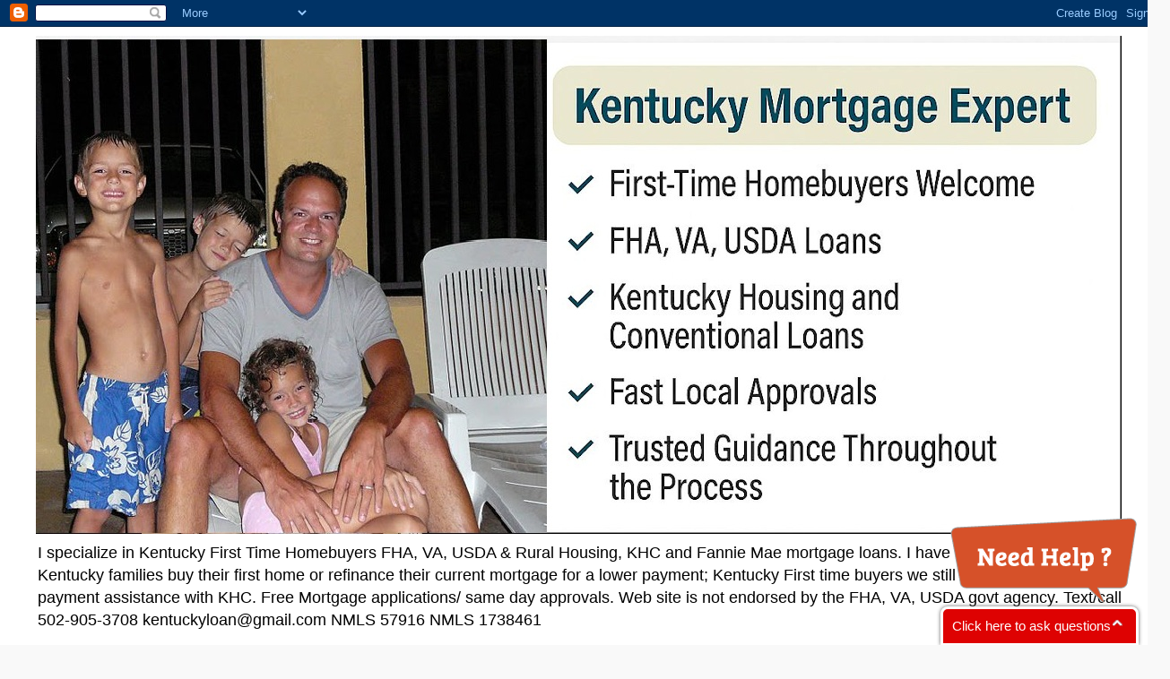

--- FILE ---
content_type: text/html; charset=UTF-8
request_url: https://www.mylouisvillekentuckymortgage.com/2013/02/khc-loan-programs.html
body_size: 34749
content:
<!DOCTYPE html>
<html class='v2' dir='ltr' lang='en'>
<head>
<link href='https://www.blogger.com/static/v1/widgets/4128112664-css_bundle_v2.css' rel='stylesheet' type='text/css'/>
<meta content='width=1100' name='viewport'/>
<meta content='text/html; charset=UTF-8' http-equiv='Content-Type'/>
<meta content='blogger' name='generator'/>
<link href='https://www.mylouisvillekentuckymortgage.com/favicon.ico' rel='icon' type='image/x-icon'/>
<link href='https://www.mylouisvillekentuckymortgage.com/2013/02/khc-loan-programs.html' rel='canonical'/>
<link rel="alternate" type="application/atom+xml" title="Louisville Kentucky Mortgage Lender for FHA, VA, KHC, USDA and Rural Housing Kentucky Mortgages - Atom" href="https://www.mylouisvillekentuckymortgage.com/feeds/posts/default" />
<link rel="alternate" type="application/rss+xml" title="Louisville Kentucky Mortgage Lender for FHA, VA, KHC, USDA and Rural Housing Kentucky Mortgages - RSS" href="https://www.mylouisvillekentuckymortgage.com/feeds/posts/default?alt=rss" />
<link rel="service.post" type="application/atom+xml" title="Louisville Kentucky Mortgage Lender for FHA, VA, KHC, USDA and Rural Housing Kentucky Mortgages - Atom" href="https://www.blogger.com/feeds/2083715272801756161/posts/default" />

<link rel="alternate" type="application/atom+xml" title="Louisville Kentucky Mortgage Lender for FHA, VA, KHC, USDA and Rural Housing Kentucky Mortgages - Atom" href="https://www.mylouisvillekentuckymortgage.com/feeds/6131874060733341652/comments/default" />
<!--Can't find substitution for tag [blog.ieCssRetrofitLinks]-->
<link href='https://blogger.googleusercontent.com/img/b/R29vZ2xl/AVvXsEjb8ZuIGDvoAmr30LtV3LxCUarQHCoiDyAczcmr6-vJpCJfgWA9kZnSY3fchcBQwkZkhMeT5FHCvAZoAMwopnnL9gyvi40dTqBkspdG80Q04ZegCkLeVVdlK-b45v79SX4R2hj4teTRmLBF/s1600/6867g07_27.jpg' rel='image_src'/>
<meta content='https://www.mylouisvillekentuckymortgage.com/2013/02/khc-loan-programs.html' property='og:url'/>
<meta content='KHC Loan Programs' property='og:title'/>
<meta content='Kentucky Mortgage Lender for First Time Homebuyers for FHA, VA, USDA and Rural Housing Home Loans and Kentucky Housing Down Payment Assistance Grants' property='og:description'/>
<meta content='https://blogger.googleusercontent.com/img/b/R29vZ2xl/AVvXsEjb8ZuIGDvoAmr30LtV3LxCUarQHCoiDyAczcmr6-vJpCJfgWA9kZnSY3fchcBQwkZkhMeT5FHCvAZoAMwopnnL9gyvi40dTqBkspdG80Q04ZegCkLeVVdlK-b45v79SX4R2hj4teTRmLBF/w1200-h630-p-k-no-nu/6867g07_27.jpg' property='og:image'/>
<title>Louisville Kentucky Mortgage Lender for FHA, VA, KHC, USDA and Rural Housing Kentucky Mortgages: KHC Loan Programs</title>
<style id='page-skin-1' type='text/css'><!--
/*
-----------------------------------------------
Blogger Template Style
Name:     Simple
Designer: Blogger
URL:      www.blogger.com
----------------------------------------------- */
/* Content
----------------------------------------------- */
body {
font: normal normal 14px 'Trebuchet MS', Trebuchet, Verdana, sans-serif;
color: #000000;
background: #ffffff none repeat scroll top left;
padding: 0 0 0 0;
}
html body .region-inner {
min-width: 0;
max-width: 100%;
width: auto;
}
h2 {
font-size: 22px;
}
a:link {
text-decoration:none;
color: #2288bb;
}
a:visited {
text-decoration:none;
color: #888888;
}
a:hover {
text-decoration:underline;
color: #33aaff;
}
.body-fauxcolumn-outer .fauxcolumn-inner {
background: transparent none repeat scroll top left;
_background-image: none;
}
.body-fauxcolumn-outer .cap-top {
position: absolute;
z-index: 1;
height: 400px;
width: 100%;
}
.body-fauxcolumn-outer .cap-top .cap-left {
width: 100%;
background: transparent none repeat-x scroll top left;
_background-image: none;
}
.content-outer {
-moz-box-shadow: 0 0 0 rgba(0, 0, 0, .15);
-webkit-box-shadow: 0 0 0 rgba(0, 0, 0, .15);
-goog-ms-box-shadow: 0 0 0 #333333;
box-shadow: 0 0 0 rgba(0, 0, 0, .15);
margin-bottom: 1px;
}
.content-inner {
padding: 10px 40px;
}
.content-inner {
background-color: #ffffff;
}
/* Header
----------------------------------------------- */
.header-outer {
background: transparent none repeat-x scroll 0 -400px;
_background-image: none;
}
.Header h1 {
font: normal normal 40px 'Trebuchet MS',Trebuchet,Verdana,sans-serif;
color: #000000;
text-shadow: 0 0 0 rgba(0, 0, 0, .2);
}
.Header h1 a {
color: #000000;
}
.Header .description {
font-size: 18px;
color: #000000;
}
.header-inner .Header .titlewrapper {
padding: 22px 0;
}
.header-inner .Header .descriptionwrapper {
padding: 0 0;
}
/* Tabs
----------------------------------------------- */
.tabs-inner .section:first-child {
border-top: 0 solid #dddddd;
}
.tabs-inner .section:first-child ul {
margin-top: -1px;
border-top: 1px solid #dddddd;
border-left: 1px solid #dddddd;
border-right: 1px solid #dddddd;
}
.tabs-inner .widget ul {
background: transparent none repeat-x scroll 0 -800px;
_background-image: none;
border-bottom: 1px solid #dddddd;
margin-top: 0;
margin-left: -30px;
margin-right: -30px;
}
.tabs-inner .widget li a {
display: inline-block;
padding: .6em 1em;
font: normal bold 15px 'Trebuchet MS', Trebuchet, Verdana, sans-serif;
color: #000000;
border-left: 1px solid #ffffff;
border-right: 1px solid #dddddd;
}
.tabs-inner .widget li:first-child a {
border-left: none;
}
.tabs-inner .widget li.selected a, .tabs-inner .widget li a:hover {
color: #FFFFFF;
background-color: #D52C1F;
text-decoration: none;
}
/* Columns
----------------------------------------------- */
.main-outer {
border-top: 0 solid transparent;
}
.fauxcolumn-left-outer .fauxcolumn-inner {
border-right: 1px solid transparent;
}
.fauxcolumn-right-outer .fauxcolumn-inner {
border-left: 1px solid transparent;
}
/* Headings
----------------------------------------------- */
div.widget > h2,
div.widget h2.title {
margin: 0 0 1em 0;
font: normal bold 11px 'Trebuchet MS',Trebuchet,Verdana,sans-serif;
color: #000000;
}
/* Widgets
----------------------------------------------- */
.widget .zippy {
color: #999999;
text-shadow: 2px 2px 1px rgba(0, 0, 0, .1);
}
.widget .popular-posts ul {
list-style: none;
}
/* Posts
----------------------------------------------- */
h2.date-header {
font: normal bold 11px Arial, Tahoma, Helvetica, FreeSans, sans-serif;
}
.date-header span {
background-color: #bbbbbb;
color: #ffffff;
padding: 0.4em;
letter-spacing: 3px;
margin: inherit;
}
.main-inner {
padding-top: 35px;
padding-bottom: 65px;
}
.main-inner .column-center-inner {
padding: 0 0;
}
.main-inner .column-center-inner .section {
margin: 0 1em;
}
.post {
margin: 0 0 45px 0;
}
h3.post-title, .comments h4 {
font: normal bold 32px 'Trebuchet MS',Trebuchet,Verdana,sans-serif;
margin: .75em 0 0;
}
.post-body {
font-size: 110%;
line-height: 1.4;
position: relative;
}
.post-body img, .post-body .tr-caption-container, .Profile img, .Image img,
.BlogList .item-thumbnail img {
padding: 2px;
background: #ffffff;
border: 1px solid #eeeeee;
-moz-box-shadow: 1px 1px 5px rgba(0, 0, 0, .1);
-webkit-box-shadow: 1px 1px 5px rgba(0, 0, 0, .1);
box-shadow: 1px 1px 5px rgba(0, 0, 0, .1);
}
.post-body img, .post-body .tr-caption-container {
padding: 5px;
}
.post-body .tr-caption-container {
color: #000000;
}
.post-body .tr-caption-container img {
padding: 0;
background: transparent;
border: none;
-moz-box-shadow: 0 0 0 rgba(0, 0, 0, .1);
-webkit-box-shadow: 0 0 0 rgba(0, 0, 0, .1);
box-shadow: 0 0 0 rgba(0, 0, 0, .1);
}
.post-header {
margin: 0 0 1.5em;
line-height: 1.6;
font-size: 90%;
}
.post-footer {
margin: 20px -2px 0;
padding: 5px 10px;
color: #666666;
background-color: #eeeeee;
border-bottom: 1px solid #eeeeee;
line-height: 1.6;
font-size: 90%;
}
#comments .comment-author {
padding-top: 1.5em;
border-top: 1px solid transparent;
background-position: 0 1.5em;
}
#comments .comment-author:first-child {
padding-top: 0;
border-top: none;
}
.avatar-image-container {
margin: .2em 0 0;
}
#comments .avatar-image-container img {
border: 1px solid #eeeeee;
}
/* Comments
----------------------------------------------- */
.comments .comments-content .icon.blog-author {
background-repeat: no-repeat;
background-image: url([data-uri]);
}
.comments .comments-content .loadmore a {
border-top: 1px solid #999999;
border-bottom: 1px solid #999999;
}
.comments .comment-thread.inline-thread {
background-color: #eeeeee;
}
.comments .continue {
border-top: 2px solid #999999;
}
/* Accents
---------------------------------------------- */
.section-columns td.columns-cell {
border-left: 1px solid transparent;
}
.blog-pager {
background: transparent url(https://resources.blogblog.com/blogblog/data/1kt/simple/paging_dot.png) repeat-x scroll top center;
}
.blog-pager-older-link, .home-link,
.blog-pager-newer-link {
background-color: #ffffff;
padding: 5px;
}
.footer-outer {
border-top: 1px dashed #bbbbbb;
}
/* Mobile
----------------------------------------------- */
body.mobile  {
background-size: auto;
}
.mobile .body-fauxcolumn-outer {
background: transparent none repeat scroll top left;
}
.mobile .body-fauxcolumn-outer .cap-top {
background-size: 100% auto;
}
.mobile .content-outer {
-webkit-box-shadow: 0 0 3px rgba(0, 0, 0, .15);
box-shadow: 0 0 3px rgba(0, 0, 0, .15);
}
.mobile .tabs-inner .widget ul {
margin-left: 0;
margin-right: 0;
}
.mobile .post {
margin: 0;
}
.mobile .main-inner .column-center-inner .section {
margin: 0;
}
.mobile .date-header span {
padding: 0.1em 10px;
margin: 0 -10px;
}
.mobile h3.post-title {
margin: 0;
}
.mobile .blog-pager {
background: transparent none no-repeat scroll top center;
}
.mobile .footer-outer {
border-top: none;
}
.mobile .main-inner, .mobile .footer-inner {
background-color: #ffffff;
}
.mobile-index-contents {
color: #000000;
}
.mobile-link-button {
background-color: #2288bb;
}
.mobile-link-button a:link, .mobile-link-button a:visited {
color: #ffffff;
}
.mobile .tabs-inner .section:first-child {
border-top: none;
}
.mobile .tabs-inner .PageList .widget-content {
background-color: #D52C1F;
color: #FFFFFF;
border-top: 1px solid #dddddd;
border-bottom: 1px solid #dddddd;
}
.mobile .tabs-inner .PageList .widget-content .pagelist-arrow {
border-left: 1px solid #dddddd;
}

--></style>
<style id='template-skin-1' type='text/css'><!--
body {
min-width: 1305px;
}
.content-outer, .content-fauxcolumn-outer, .region-inner {
min-width: 1305px;
max-width: 1305px;
_width: 1305px;
}
.main-inner .columns {
padding-left: 0;
padding-right: 326px;
}
.main-inner .fauxcolumn-center-outer {
left: 0;
right: 326px;
/* IE6 does not respect left and right together */
_width: expression(this.parentNode.offsetWidth -
parseInt("0") -
parseInt("326px") + 'px');
}
.main-inner .fauxcolumn-left-outer {
width: 0;
}
.main-inner .fauxcolumn-right-outer {
width: 326px;
}
.main-inner .column-left-outer {
width: 0;
right: 100%;
margin-left: -0;
}
.main-inner .column-right-outer {
width: 326px;
margin-right: -326px;
}
#layout {
min-width: 0;
}
#layout .content-outer {
min-width: 0;
width: 800px;
}
#layout .region-inner {
min-width: 0;
width: auto;
}
body#layout div.add_widget {
padding: 8px;
}
body#layout div.add_widget a {
margin-left: 32px;
}
--></style>
<script type='text/javascript'>
        (function(i,s,o,g,r,a,m){i['GoogleAnalyticsObject']=r;i[r]=i[r]||function(){
        (i[r].q=i[r].q||[]).push(arguments)},i[r].l=1*new Date();a=s.createElement(o),
        m=s.getElementsByTagName(o)[0];a.async=1;a.src=g;m.parentNode.insertBefore(a,m)
        })(window,document,'script','https://www.google-analytics.com/analytics.js','ga');
        ga('create', 'UA-18020292-4', 'auto', 'blogger');
        ga('blogger.send', 'pageview');
      </script>
<link href='https://www.blogger.com/dyn-css/authorization.css?targetBlogID=2083715272801756161&amp;zx=1b8a018b-f02e-42b5-94aa-53a213686de2' media='none' onload='if(media!=&#39;all&#39;)media=&#39;all&#39;' rel='stylesheet'/><noscript><link href='https://www.blogger.com/dyn-css/authorization.css?targetBlogID=2083715272801756161&amp;zx=1b8a018b-f02e-42b5-94aa-53a213686de2' rel='stylesheet'/></noscript>
<meta name='google-adsense-platform-account' content='ca-host-pub-1556223355139109'/>
<meta name='google-adsense-platform-domain' content='blogspot.com'/>

<!-- data-ad-client=ca-pub-0263480581473498 -->

</head>
<body class='loading variant-simplysimple'>
<div class='navbar section' id='navbar' name='Navbar'><div class='widget Navbar' data-version='1' id='Navbar1'><script type="text/javascript">
    function setAttributeOnload(object, attribute, val) {
      if(window.addEventListener) {
        window.addEventListener('load',
          function(){ object[attribute] = val; }, false);
      } else {
        window.attachEvent('onload', function(){ object[attribute] = val; });
      }
    }
  </script>
<div id="navbar-iframe-container"></div>
<script type="text/javascript" src="https://apis.google.com/js/platform.js"></script>
<script type="text/javascript">
      gapi.load("gapi.iframes:gapi.iframes.style.bubble", function() {
        if (gapi.iframes && gapi.iframes.getContext) {
          gapi.iframes.getContext().openChild({
              url: 'https://www.blogger.com/navbar/2083715272801756161?po\x3d6131874060733341652\x26origin\x3dhttps://www.mylouisvillekentuckymortgage.com',
              where: document.getElementById("navbar-iframe-container"),
              id: "navbar-iframe"
          });
        }
      });
    </script><script type="text/javascript">
(function() {
var script = document.createElement('script');
script.type = 'text/javascript';
script.src = '//pagead2.googlesyndication.com/pagead/js/google_top_exp.js';
var head = document.getElementsByTagName('head')[0];
if (head) {
head.appendChild(script);
}})();
</script>
</div></div>
<div class='body-fauxcolumns'>
<div class='fauxcolumn-outer body-fauxcolumn-outer'>
<div class='cap-top'>
<div class='cap-left'></div>
<div class='cap-right'></div>
</div>
<div class='fauxborder-left'>
<div class='fauxborder-right'></div>
<div class='fauxcolumn-inner'>
</div>
</div>
<div class='cap-bottom'>
<div class='cap-left'></div>
<div class='cap-right'></div>
</div>
</div>
</div>
<div class='content'>
<div class='content-fauxcolumns'>
<div class='fauxcolumn-outer content-fauxcolumn-outer'>
<div class='cap-top'>
<div class='cap-left'></div>
<div class='cap-right'></div>
</div>
<div class='fauxborder-left'>
<div class='fauxborder-right'></div>
<div class='fauxcolumn-inner'>
</div>
</div>
<div class='cap-bottom'>
<div class='cap-left'></div>
<div class='cap-right'></div>
</div>
</div>
</div>
<div class='content-outer'>
<div class='content-cap-top cap-top'>
<div class='cap-left'></div>
<div class='cap-right'></div>
</div>
<div class='fauxborder-left content-fauxborder-left'>
<div class='fauxborder-right content-fauxborder-right'></div>
<div class='content-inner'>
<header>
<div class='header-outer'>
<div class='header-cap-top cap-top'>
<div class='cap-left'></div>
<div class='cap-right'></div>
</div>
<div class='fauxborder-left header-fauxborder-left'>
<div class='fauxborder-right header-fauxborder-right'></div>
<div class='region-inner header-inner'>
<div class='header section' id='header' name='Header'><div class='widget Header' data-version='1' id='Header1'>
<div id='header-inner'>
<a href='https://www.mylouisvillekentuckymortgage.com/' style='display: block'>
<img alt='Louisville Kentucky Mortgage Lender for FHA, VA, KHC, USDA and Rural Housing Kentucky Mortgages' height='556px; ' id='Header1_headerimg' src='https://blogger.googleusercontent.com/img/a/AVvXsEiKTwHk5eCYXXVOkbJbXprLfno0k39ga0NLhJS8Ma-JqpB-14RZV5LcL-mMg3et6p-3WrvoAXsHBGjBRm14_IuQMsHNMnWqCQ9-JX1oa56kX5XsEiKRFDr7Nz_YSkt5PaX_IElg_2wTLRxsv5u6S2OnfYdP7d7OSO5OLVlQVFSNdkj3j398H4j9vYcgN26Q=s1211' style='display: block' width='1211px; '/>
</a>
<div class='descriptionwrapper'>
<p class='description'><span>I specialize in Kentucky First Time Homebuyers FHA, VA, USDA &amp; Rural Housing, KHC and Fannie Mae mortgage loans. I have helped over 1300 Kentucky families buy their first home or refinance their current mortgage for a lower payment; Kentucky First time buyers we still how available down payment assistance with KHC. Free Mortgage applications/ same day approvals. Web site is not endorsed by the FHA, VA, USDA govt agency. Text/call 502-905-3708 kentuckyloan@gmail.com NMLS 57916 NMLS 1738461</span></p>
</div>
</div>
</div></div>
</div>
</div>
<div class='header-cap-bottom cap-bottom'>
<div class='cap-left'></div>
<div class='cap-right'></div>
</div>
</div>
</header>
<div class='tabs-outer'>
<div class='tabs-cap-top cap-top'>
<div class='cap-left'></div>
<div class='cap-right'></div>
</div>
<div class='fauxborder-left tabs-fauxborder-left'>
<div class='fauxborder-right tabs-fauxborder-right'></div>
<div class='region-inner tabs-inner'>
<div class='tabs section' id='crosscol' name='Cross-Column'><div class='widget PageList' data-version='1' id='PageList1'>
<h2>Pages</h2>
<div class='widget-content'>
<ul>
<li>
<a href='https://www.mylouisvillekentuckymortgage.com/2010/10/get-approved-for-mortgage-or-home-loan.html'>4 Things Required for a  KY Mortgage Loan Approval</a>
</li>
<li>
<a href='http://www.mylouisvillekentuckymortgage.com/p/credit-scores.html'>Credit Scores Required For A Kentucky Mortgage Loan Approval in 2026</a>
</li>
<li>
<a href='http://www.mylouisvillekentuckymortgage.com/p/first-time-home-buyer-mortgage-kentucky.html'>Kentucky First-time Home Buyer Programs</a>
</li>
<li>
<a href='http://www.mylouisvillekentuckymortgage.com/p/kenttucky-fhamortgage-loansupdated.html'>Kentucky FHA Mortgage Information</a>
</li>
<li>
<a href='http://www.mylouisvillekentuckymortgage.com/p/va-loans.html'>Kentucky VA Mortgage Loan Information</a>
</li>
<li>
<a href='https://www.mylouisvillekentuckymortgage.com/p/a-kentucky-usda-home-loan-is-zero.html'>USDA Rural Housing Kentucky Loan Information</a>
</li>
<li>
<a href='https://www.mylouisvillekentuckymortgage.com/p/khc-loan-programs.html'> Down Payment Assistance Kentucky Housing Corporation KHC up to $12,500 </a>
</li>
<li>
<a href='http://www.mylouisvillekentuckymortgage.com/p/first-time-home-buyer-louisville.html'>Zero Down Kentucky Mortgages</a>
</li>
<li>
<a href='http://www.mylouisvillekentuckymortgage.com/p/common-questions-from-first-time.html'>First-time Home-buyers in Kentucky </a>
</li>
<li>
<a href='http://www.mylouisvillekentuckymortgage.com/p/documents-needed-for-mortgage-loan.html'>Documents Needed Mortgage Approval in Kentucky</a>
</li>
<li>
<a href='https://www.mylouisvillekentuckymortgage.com/p/download-free-credit-score-booklet.html'>Free Credit Score For Mortgage Loan Approval</a>
</li>
<li>
<a href='http://www.mylouisvillekentuckymortgage.com/p/tips-to-ensure-your-mortgage-closes.html'>Do&#39;s &amp; Dont&#39;s before closing:</a>
</li>
<li>
<a href='https://www.mylouisvillekentuckymortgage.com/p/4-things-every-borrower-needs-to-get.html'>Closing Costs Kentucky Mortgage</a>
</li>
<li>
<a href='https://www.mylouisvillekentuckymortgage.com/p/all-about-lock-ins.html'>Lock Kentucky Mortgage Loan Rate</a>
</li>
<li>
<a href='https://www.mylouisvillekentuckymortgage.com/p/ten-important-questions-to-ask-your.html'>Home Inspections Kentucky Mortgage Loan</a>
</li>
<li>
<a href='https://www.mylouisvillekentuckymortgage.com/p/testimonials.html'>Testimonials </a>
</li>
<li>
<a href='https://www.mylouisvillekentuckymortgage.com/p/kentucky-mortgage-calculator-body-font.html'>Mortgage Calculator </a>
</li>
<li>
<a href='https://www.mylouisvillekentuckymortgage.com/p/usdarural-housing-0-down.html'>Kentucky USDA Rural Development Housing Loan</a>
</li>
<li>
<a href='https://www.mylouisvillekentuckymortgage.com/p/legal-privacy-policy-accessibility.html'>Legal / Privacy Policy / Accessibility Statements</a>
</li>
<li>
<a href='https://www.mylouisvillekentuckymortgage.com/p/accessibility-statement.html'>About Me and this website</a>
</li>
<li>
<a href='https://www.mylouisvillekentuckymortgage.com/p/louisville-va-approved-condos.html'>Kentucky FHA/VA Approved Condos</a>
</li>
</ul>
<div class='clear'></div>
</div>
</div></div>
<div class='tabs no-items section' id='crosscol-overflow' name='Cross-Column 2'></div>
</div>
</div>
<div class='tabs-cap-bottom cap-bottom'>
<div class='cap-left'></div>
<div class='cap-right'></div>
</div>
</div>
<div class='main-outer'>
<div class='main-cap-top cap-top'>
<div class='cap-left'></div>
<div class='cap-right'></div>
</div>
<div class='fauxborder-left main-fauxborder-left'>
<div class='fauxborder-right main-fauxborder-right'></div>
<div class='region-inner main-inner'>
<div class='columns fauxcolumns'>
<div class='fauxcolumn-outer fauxcolumn-center-outer'>
<div class='cap-top'>
<div class='cap-left'></div>
<div class='cap-right'></div>
</div>
<div class='fauxborder-left'>
<div class='fauxborder-right'></div>
<div class='fauxcolumn-inner'>
</div>
</div>
<div class='cap-bottom'>
<div class='cap-left'></div>
<div class='cap-right'></div>
</div>
</div>
<div class='fauxcolumn-outer fauxcolumn-left-outer'>
<div class='cap-top'>
<div class='cap-left'></div>
<div class='cap-right'></div>
</div>
<div class='fauxborder-left'>
<div class='fauxborder-right'></div>
<div class='fauxcolumn-inner'>
</div>
</div>
<div class='cap-bottom'>
<div class='cap-left'></div>
<div class='cap-right'></div>
</div>
</div>
<div class='fauxcolumn-outer fauxcolumn-right-outer'>
<div class='cap-top'>
<div class='cap-left'></div>
<div class='cap-right'></div>
</div>
<div class='fauxborder-left'>
<div class='fauxborder-right'></div>
<div class='fauxcolumn-inner'>
</div>
</div>
<div class='cap-bottom'>
<div class='cap-left'></div>
<div class='cap-right'></div>
</div>
</div>
<!-- corrects IE6 width calculation -->
<div class='columns-inner'>
<div class='column-center-outer'>
<div class='column-center-inner'>
<div class='main section' id='main' name='Main'><div class='widget Blog' data-version='1' id='Blog1'>
<div class='blog-posts hfeed'>

          <div class="date-outer">
        

          <div class="date-posts">
        
<div class='post-outer'>
<div class='post hentry uncustomized-post-template' itemprop='blogPost' itemscope='itemscope' itemtype='http://schema.org/BlogPosting'>
<meta content='https://blogger.googleusercontent.com/img/b/R29vZ2xl/AVvXsEjb8ZuIGDvoAmr30LtV3LxCUarQHCoiDyAczcmr6-vJpCJfgWA9kZnSY3fchcBQwkZkhMeT5FHCvAZoAMwopnnL9gyvi40dTqBkspdG80Q04ZegCkLeVVdlK-b45v79SX4R2hj4teTRmLBF/s1600/6867g07_27.jpg' itemprop='image_url'/>
<meta content='2083715272801756161' itemprop='blogId'/>
<meta content='6131874060733341652' itemprop='postId'/>
<a name='6131874060733341652'></a>
<h3 class='post-title entry-title' itemprop='name'>
<a href='http://www.kyhousing.org/page.aspx?id=299#.URAQ8tZ1wuM.blogger'>KHC Loan Programs</a>
</h3>
<div class='post-header'>
<div class='post-header-line-1'></div>
</div>
<div class='post-body entry-content' id='post-body-6131874060733341652' itemprop='description articleBody'>
<a href="http://www.kyhousing.org/page.aspx?id=299#.URAQ8tZ1wuM.blogger">KHC Loan Programs</a><br />
<div class="separator" style="clear: both; text-align: center;"><a href="https://blogger.googleusercontent.com/img/b/R29vZ2xl/AVvXsEjb8ZuIGDvoAmr30LtV3LxCUarQHCoiDyAczcmr6-vJpCJfgWA9kZnSY3fchcBQwkZkhMeT5FHCvAZoAMwopnnL9gyvi40dTqBkspdG80Q04ZegCkLeVVdlK-b45v79SX4R2hj4teTRmLBF/s1600/6867g07_27.jpg" style="margin-left: 1em; margin-right: 1em;"><img border="0" src="https://blogger.googleusercontent.com/img/b/R29vZ2xl/AVvXsEjb8ZuIGDvoAmr30LtV3LxCUarQHCoiDyAczcmr6-vJpCJfgWA9kZnSY3fchcBQwkZkhMeT5FHCvAZoAMwopnnL9gyvi40dTqBkspdG80Q04ZegCkLeVVdlK-b45v79SX4R2hj4teTRmLBF/s1600/6867g07_27.jpg" /></a></div><br />
<br />
<div class="breadcrumb noprint" style="border: 1px none yellow; font-family: Verdana, Geneva, Arial, Helvetica, sans-serif; font-size: small; padding: 10px;"><span id="BreadCrumb1_span"><a href="" style="color: navy;">KHC Loan Programs</a></span></div><table align="center" border="0" cellpadding="0" cellspacing="0" style="color: black; font-family: Verdana, Geneva, Arial, Helvetica, sans-serif; font-size: small; width: 95%px;"><tbody>
<tr><td style="padding: 10px;"><table style="width: 100%px;"><tbody>
<tr><td style="font-size: small;"><h1 style="color: #22007a; font-size: x-large;"><span id="ctl00_ContentPlaceHolder1_ContentTitle">KHC Loan Programs</span></h1></td><td align="right" style="font-size: small;"><a class="addthis_button" href="http://www.addthis.com/bookmark.php?v=250&amp;username=kyhousing" style="color: navy; cursor: pointer;"><img alt="Bookmark and Share" height="16" src="https://lh3.googleusercontent.com/blogger_img_proxy/AEn0k_uJPVd0n2muQeurTI51xbzU8r4FqT2vlrDJOZoZBVpZv9RezL6G_A7K9bQP-LtXANwWAD94CiJSOSaRRYIJOwz1OAIUqUQg08_ATWO8ADAxjBg4MKIG5g=s0-d" style="border: 0px;" width="125"></a></td></tr>
</tbody></table><div id="ctl00_ContentPlaceHolder1_ContentBlock1"><h3 style="color: #22007a; font-size: medium;">MRB</h3><ul type="disc"><li style="font-family: Verdana, Arial, Helvetica, sans-serif;">All MRB Kentucky Housing&nbsp;first mortgage loans are for a 30-year term at a fixed rate of interest.</li>
<li style="font-family: Verdana, Arial, Helvetica, sans-serif;">The home you purchase through Kentucky Housing&nbsp;must be the only residential property you own and you must occupy the home as your principal residence while the loan debt is still outstanding.</li>
<li style="font-family: Verdana, Arial, Helvetica, sans-serif;">To qualify, you must meet KHC&#8217;s regular&nbsp;<a href="http://www.kyhousing.org/uploadedFiles/Homeownership/Homebuyers/IncomeLimits.pdf?n=1221" style="color: navy;" title="Income Limits">MRB income guidelines</a>, make a down payment or qualify for down payment assistance, be a U.S.&nbsp;citizen or legal alien&nbsp;and have an acceptable credit history.</li>
<li style="font-family: Verdana, Arial, Helvetica, sans-serif;">Some MRB&nbsp;KHC&nbsp;loans are subject to a&nbsp;<a href="http://www.kyhousing.org/Workarea/linkit.aspx?LinkIdentifier=id&amp;ItemID=1777" style="color: navy;" title="Recapture Tax">federal recapture tax</a>. Recapture is a federal income tax that the borrowers may have to pay if they have considerable growth in their income and they sell or transfer their KHC-financed home within 9 years.&nbsp; However, KHC has implemented a Recapture Tax Guarantee Program for all loans that close after October 1, 2006.&nbsp; The Recapture Tax Guarantee Program will reimburse homeowners if they are subject to pay the Federal Recapture Tax on their KHC mortgage loan upon the sale of their home.</li>
</ul><h3 style="color: #22007a; font-size: medium;">Conventional</h3><ul type="disc"><li style="font-family: Verdana, Arial, Helvetica, sans-serif;">Insured by approved mortgage insurance company.</li>
<li style="font-family: Verdana, Arial, Helvetica, sans-serif;">Minimum credit score of 660 or better.</li>
<li style="font-family: Verdana, Arial, Helvetica, sans-serif;">Quick turnaround time,&nbsp;20 percent down payment and no up-front or monthly mortgage insurance.</li>
</ul><h3 style="color: #22007a; font-size: medium;">FHA</h3><ul type="disc"><li style="font-family: Verdana, Arial, Helvetica, sans-serif;">Insured by the Federal Housing Administration.</li>
<li style="font-family: Verdana, Arial, Helvetica, sans-serif;">Down payments as little as 3.5 percent.</li>
<li style="font-family: Verdana, Arial, Helvetica, sans-serif;">Can use DAP for 3.5 percent down payment requirement.</li>
<li style="font-family: Verdana, Arial, Helvetica, sans-serif;">Upfront and monthly mortgage insurance.</li>
<li style="font-family: Verdana, Arial, Helvetica, sans-serif;">Minimum credit score of 640.</li>
</ul><h3 style="color: #22007a; font-size: medium;">VA</h3><ul type="disc"><li style="font-family: Verdana, Arial, Helvetica, sans-serif;">Guaranteed by the Veterans Administration for qualified military veterans.</li>
<li style="font-family: Verdana, Arial, Helvetica, sans-serif;">No down payment if the property appraises for the sale price or greater.</li>
<li style="font-family: Verdana, Arial, Helvetica, sans-serif;">Credit underwriting is flexible.</li>
<li style="font-family: Verdana, Arial, Helvetica, sans-serif;">Minimum credit score of 640.</li>
<li style="font-family: Verdana, Arial, Helvetica, sans-serif;">No&nbsp;monthly mortgage insurance payments.</li>
</ul><h3 style="color: #22007a; font-size: medium;">RHS</h3><ul type="disc"><li style="font-family: Verdana, Arial, Helvetica, sans-serif;">Guaranteed by Rural Housing Services (RHS).</li>
<li style="font-family: Verdana, Arial, Helvetica, sans-serif;">Home must be located in a rural area as defined by RHS.</li>
<li style="font-family: Verdana, Arial, Helvetica, sans-serif;">No down payment if the property appraises for the sale price or greater.</li>
<li style="font-family: Verdana, Arial, Helvetica, sans-serif;">Minimum&nbsp;credit score of 640.</li>
</ul><h3 style="color: #22007a; font-size: medium;">GNMA Secondary Market</h3><ul><li style="font-family: Verdana, Arial, Helvetica, sans-serif;">All GNMA KHC first mortgage loans are for a 30-year term at a fixed rate of interest.</li>
<li style="font-family: Verdana, Arial, Helvetica, sans-serif;">The home you purchase through KHC must be occupied as your principle residence while the loan debt is outstanding.</li>
<li style="font-family: Verdana, Arial, Helvetica, sans-serif;">To qualify, you must meet KHC's&nbsp;<a href="http://www.kyhousing.org/uploadedFiles/Lenders/GNMA%20Income%20Limitations.pdf" style="color: navy;" title="GNMA Income Limits">GNMA income guidelines</a>, make a down payment, or qualify for down payment assistance, be a U.S. citizen or legal alien and have an acceptable credit history.</li>
</ul><h3 style="color: #22007a; font-size: medium;">FHA</h3><ul type="disc"><li style="font-family: Verdana, Arial, Helvetica, sans-serif;">Insured by the Federal Housing Administration.</li>
<li style="font-family: Verdana, Arial, Helvetica, sans-serif;">Down payments as little as 3.5 percent.</li>
<li style="font-family: Verdana, Arial, Helvetica, sans-serif;">Can use DAP for 3.5 percent down payment requirement.</li>
<li style="font-family: Verdana, Arial, Helvetica, sans-serif;">Upfront and monthly mortgage insurance.</li>
<li style="font-family: Verdana, Arial, Helvetica, sans-serif;">Minimum credit score of 640.</li>
</ul><h3 style="color: #22007a; font-size: medium;">VA</h3><ul type="disc"><li style="font-family: Verdana, Arial, Helvetica, sans-serif;">Guaranteed by the Veterans Administration for qualified military veterans.</li>
<li style="font-family: Verdana, Arial, Helvetica, sans-serif;">No down payment if the property appraises for the sale price or greater.</li>
<li style="font-family: Verdana, Arial, Helvetica, sans-serif;">Credit underwriting is flexible.</li>
<li style="font-family: Verdana, Arial, Helvetica, sans-serif;">Minimum credit score of 640.</li>
<li style="font-family: Verdana, Arial, Helvetica, sans-serif;">No&nbsp;monthly mortgage insurance payments.</li>
</ul><h3 style="color: #22007a; font-size: medium;">RHS</h3><ul type="disc"><li style="font-family: Verdana, Arial, Helvetica, sans-serif;">Guaranteed by Rural Housing Services (RHS).</li>
<li style="font-family: Verdana, Arial, Helvetica, sans-serif;">Home must be located in a rural area as defined by RHS.</li>
<li style="font-family: Verdana, Arial, Helvetica, sans-serif;">No down payment if the property appraises for the sale price or greater.</li>
<li style="font-family: Verdana, Arial, Helvetica, sans-serif;">Minimum&nbsp;credit score of 640.</li>
</ul><blockquote dir="ltr"><div style="font-family: Verdana, Arial, Helvetica, sans-serif; margin-bottom: 2px;">Two FHA Refinance Options</div><ul><li style="font-family: Verdana, Arial, Helvetica, sans-serif;">Credit qualifying Streamline Refinance and Rate/Term Refinance<ul><li>Insured by the Federal Housing Administration</li>
<li>Cash back to borrower not to exceed $500</li>
<li>Upfront and monthly mortgage insurance</li>
<li>Minimum credit score of 640</li>
</ul></li>
</ul></blockquote><h2 style="color: #22007a; font-size: large;">Home Buyer Tax Credit</h2><div style="font-family: Verdana, Arial, Helvetica, sans-serif; margin-bottom: 2px;">KHC's&nbsp;<a href="http://www.kyhousing.org/page.aspx?id=1942" style="color: navy;">Home Buyer Tax Credit</a>&nbsp;is available through&nbsp;Mortgage Credit Certificates (MCC), which&nbsp;reduce the amount of federal income tax you pay, giving you more available income to qualify for a mortgage loan.&nbsp; MCCs are NOT mortgages.&nbsp; They are tax credits that put extra cash in your pocket each month, so you can more easily afford a house payment.&nbsp; That means fewer tax dollars will be withheld from your regular paycheck, increasing your take-home pay.&nbsp; The federal government allows every homeowner an income tax deduction for all the interest paid each year on a mortgage loan.&nbsp; But an MCC gives you a&nbsp;<b>tax credit</b>&nbsp;of 25 percent (not to exceed $2,000).&nbsp; You can still deduct the remaining 75 percent interest on your income taxes.&nbsp; A tax credit is not the same as a tax deduction.&nbsp; A tax deduction reduces the portion of your income that is taxed, so you pay less.&nbsp; A tax credit is a direct, dollar for dollar reduction in the total tax you owe.&nbsp; The MCC is effective for the life of the loan as long as you live in the home.&nbsp; If you sell your home in the first nine years of ownership, you may be subject to Federal Recapture Tax.&nbsp; One-time fee of $500 or reduced to $200 if through KHC's GNMA Secondary Market&nbsp;First Mortgage Program.&nbsp; Not valid with MRB loan programs.</div><h2 style="color: #22007a; font-size: large;">New Bond Special Funding</h2><div style="font-family: Verdana, Arial, Helvetica, sans-serif; margin-bottom: 2px;">These limited funds are available, usually in July, on a first-come, first-served basis.</div><div style="font-family: Verdana, Arial, Helvetica, sans-serif; margin-bottom: 2px;"><b>Guidelines</b></div><ul type="disc"><li style="font-family: Verdana, Arial, Helvetica, sans-serif;">Must be a first time home buyer, unless property is located in a targeted county.</li>
<li style="font-family: Verdana, Arial, Helvetica, sans-serif;">Interest rate fixed at&nbsp;2.875 percent.</li>
<li style="font-family: Verdana, Arial, Helvetica, sans-serif;">Gross Annual Household Income guidelines:<ul type="circle"><li>$35,000 for all household sizes.</li>
</ul></li>
<li style="font-family: Verdana, Arial, Helvetica, sans-serif;">All household occupants (18 years and older) with income must be included on loan and be credit ready.</li>
<li style="font-family: Verdana, Arial, Helvetica, sans-serif;">Must use all but two months&#8217; reserves of borrower&#8217;s own funds.</li>
<li style="font-family: Verdana, Arial, Helvetica, sans-serif;">Existing or new construction property with a purchase price limit of $115,000</li>
<li style="font-family: Verdana, Arial, Helvetica, sans-serif;">Zero Point Rate</li>
<li style="font-family: Verdana, Arial, Helvetica, sans-serif;">Only FHA, VA and RHS &#8211; 640 credit score and AUS Approval</li>
<li style="font-family: Verdana, Arial, Helvetica, sans-serif;">60-Day Lock</li>
<li style="font-family: Verdana, Arial, Helvetica, sans-serif;">Neighborhood, Regular,&nbsp;and HOME&nbsp;<a href="http://www.kyhousing.org/Workarea/linkit.aspx?LinkIdentifier=id&amp;ItemID=297" style="color: navy;" title="Down Payment and Closing Cost Assistance">DAP loan program</a>s available.&nbsp;</li>
</ul><div style="font-family: Verdana, Arial, Helvetica, sans-serif; margin-bottom: 2px;">Applying for a Kentucky Housing loan is easy. Just contact one of our&nbsp;<a href="http://www.kyhousing.org/countyinformation.aspx" style="color: navy;" title="County Information">approved lenders</a>&nbsp;near you and ask for a Kentucky Housing loan.</div><div><br />
</div></div></td></tr>
</tbody></table><br />
<br />
<div class="breadcrumb noprint" style="border: 1px none yellow; font-family: Verdana, Geneva, Arial, Helvetica, sans-serif; font-size: small; padding: 10px;"><span id="BreadCrumb1_span"><a href="http://www.kyhousing.org/page.aspx?id=299" style="color: navy;" target="_self">KHC Loan Programs</a><a href="" style="color: navy;">&nbsp;&gt;&nbsp;</a><a href="" style="color: navy;">Down Payment and Closing Costs Assistance</a></span></div><table align="center" border="0" cellpadding="0" cellspacing="0" style="color: black; font-family: Verdana, Geneva, Arial, Helvetica, sans-serif; font-size: small; width: 95%px;"><tbody>
<tr><td style="padding: 10px;"><table style="width: 100%px;"><tbody>
<tr><td style="font-size: small;"><h1 style="color: #22007a; font-size: x-large;"><span id="ctl00_ContentPlaceHolder1_ContentTitle">Down Payment and Closing Costs Assistance</span></h1></td><td align="right" style="font-size: small;"><a class="addthis_button" href="http://www.addthis.com/bookmark.php?v=250&amp;username=kyhousing" style="color: navy; cursor: pointer;"><img alt="Bookmark and Share" height="16" src="https://lh3.googleusercontent.com/blogger_img_proxy/AEn0k_uJPVd0n2muQeurTI51xbzU8r4FqT2vlrDJOZoZBVpZv9RezL6G_A7K9bQP-LtXANwWAD94CiJSOSaRRYIJOwz1OAIUqUQg08_ATWO8ADAxjBg4MKIG5g=s0-d" style="border: 0px;" width="125"></a></td></tr>
</tbody></table><div id="ctl00_ContentPlaceHolder1_ContentBlock1"><div style="font-family: Verdana, Arial, Helvetica, sans-serif; margin-bottom: 2px;">Kentucky Housing&nbsp;recognizes that down payments, closing costs and prepaids&nbsp;are stumbling blocks for many potential home buyers. Here are several loan programs to help. Your KHC-<a href="http://www.kyhousing.org/countyinformation.aspx" style="color: navy;" title="County Information">approved lender</a>&nbsp;can help you apply for the program that meets your needs.</div><h2 style="color: #22007a; font-size: large;">Neighborhood Down payment Assistance Program (DAP)&nbsp;</h2><div align="left" style="font-family: Verdana, Arial, Helvetica, sans-serif; margin-bottom: 2px;"></div><div style="font-family: Verdana, Arial, Helvetica, sans-serif; margin-bottom: 2px;">Kentucky Housing Corporation (KHC) received $3 million from the National Mortgage Foreclosure Settlement Fund to offer a new mortgage program for down payment and closing costs assistance. This program is only available until all funds are gone.</div><div style="font-family: Verdana, Arial, Helvetica, sans-serif; margin-bottom: 2px;">Repayable second mortgage up to $10,000</div><div style="margin-left: 2em;"><ul><li style="font-family: Verdana, Arial, Helvetica, sans-serif;">1 percent interest rate for 30 years.</li>
<li style="font-family: Verdana, Arial, Helvetica, sans-serif;">Income must be less than $124,775 (terms and conditions apply).</li>
</ul></div><div style="font-family: Verdana, Arial, Helvetica, sans-serif; margin-bottom: 2px;">To be eligible for the Neighborhood DAP, either:</div><ul><li style="font-family: Verdana, Arial, Helvetica, sans-serif;"><div style="margin-left: 2em;">The property must be in the process of disposition option (i.e., deed-in-lieu, short sale) or foreclosed upon.</div></li>
<li style="font-family: Verdana, Arial, Helvetica, sans-serif;"><div style="margin-left: 2em;">The newly-constructed or existing property has been for sale for at least six months.</div></li>
<li style="font-family: Verdana, Arial, Helvetica, sans-serif;"><div style="margin-left: 2em;">The home buyer has experienced a foreclosure and credit qualifies to purchase another home.</div></li>
</ul><h2 style="color: #22007a; font-size: large;">Regular DAP</h2><ul type="disc"><li style="font-family: Verdana, Arial, Helvetica, sans-serif;">Purchase price up to $243,000.</li>
<li style="font-family: Verdana, Arial, Helvetica, sans-serif;">Assistance in the form of a loan up to $6,000 in $100 increments.</li>
<li style="font-family: Verdana, Arial, Helvetica, sans-serif;">Repayable over a ten-year term at 6 percent.&nbsp; A DAP of $6,000 over&nbsp;ten years at 6 percent&nbsp;interest would equal a payment of $66.61.</li>
<li style="font-family: Verdana, Arial, Helvetica, sans-serif;">Available to all KHC first-mortgage loan recipients.</li>
</ul><h2 style="color: #22007a; font-size: large;">HOME-DAP</h2><ul><li style="font-family: Verdana, Arial, Helvetica, sans-serif;">Purchase price up to $195,700.</li>
<li style="font-family: Verdana, Arial, Helvetica, sans-serif;">Assistance up to $4,500</li>
<li style="font-family: Verdana, Arial, Helvetica, sans-serif;">No monthly repayment; forgiven over five years.</li>
<li style="font-family: Verdana, Arial, Helvetica, sans-serif;">Existing homes only.</li>
<li style="font-family: Verdana, Arial, Helvetica, sans-serif;">Borrowers must meet&nbsp;<a href="http://www.kyhousing.org/uploadedFiles/Lenders/HOMEIncomeLimits.pdf" style="color: navy;" title="HOME Income Limits">HOME-income guidelines</a>.</li>
</ul><h3 style="color: #22007a; font-size: medium;">More about down payment and closing costs</h3><ul><li style="font-family: Verdana, Arial, Helvetica, sans-serif;">No liquid asset review and no limit on borrower reserves for Regular DAP.</li>
<li style="font-family: Verdana, Arial, Helvetica, sans-serif;">Borrowers may retain two months&#8217; house payments in reserve while using available funds first before looking for any form of HOME DAP assistance.</li>
<li style="font-family: Verdana, Arial, Helvetica, sans-serif;">Specific credit underwriting standards may apply to down payment programs.</li>
</ul><div style="font-family: Verdana, Arial, Helvetica, sans-serif; margin-bottom: 2px;"><br />
</div></div></td></tr>
</tbody></table><br />
<br />
<br />
<div style="font-family: arial; font-size: small;">Joel Lobb&nbsp;<span style="color: #3333ff;">(NMLS#57916)</span>Senior&nbsp; Loan Officer<br />
502-905-3708 cell<br />
502-813-2795 fax<br />
<a href="mailto:jlobb@keyfinllc.com" target="_blank">jlobb@keyfinllc.com</a><br />
<br />
<strong><span style="color: #333399;">Key Financial Mortgage Co.&nbsp;</span></strong><strong><span style="color: #333399;">(NMLS #1800)*<br />
107 South Hurstbourne Parkway*<br />
Louisville, KY 40222*</span></strong></div><div style="font-family: arial; font-size: small;"><a href="http://mylouisvillekentuckymortgage.com/" target="_blank"><span style="color: #6600cc;"><strong>http://mylouisvillekentuckymortgage.com</strong></span></a><span style="color: #6600cc;"><strong>&nbsp;</strong></span></div><br />
<br />
<br />
<div class="separator" style="clear: both; text-align: center;"><br /></div><br />
<a href="http://www.emailmeform.com/builder/form/0bfJs9b6bK8TGoc6mQk9hIu" target="_blank" title="PreQualification Request">Fill out my form!</a>
<div style='clear: both;'></div>
</div>
<div class='post-footer'>
<div class='post-footer-line post-footer-line-1'>
<span class='post-author vcard'>
</span>
<span class='post-timestamp'>
</span>
<span class='post-comment-link'>
</span>
<span class='post-icons'>
<span class='item-action'>
<a href='https://www.blogger.com/email-post/2083715272801756161/6131874060733341652' title='Email Post'>
<img alt='' class='icon-action' height='13' src='https://resources.blogblog.com/img/icon18_email.gif' width='18'/>
</a>
</span>
</span>
<div class='post-share-buttons goog-inline-block'>
<a class='goog-inline-block share-button sb-email' href='https://www.blogger.com/share-post.g?blogID=2083715272801756161&postID=6131874060733341652&target=email' target='_blank' title='Email This'><span class='share-button-link-text'>Email This</span></a><a class='goog-inline-block share-button sb-blog' href='https://www.blogger.com/share-post.g?blogID=2083715272801756161&postID=6131874060733341652&target=blog' onclick='window.open(this.href, "_blank", "height=270,width=475"); return false;' target='_blank' title='BlogThis!'><span class='share-button-link-text'>BlogThis!</span></a><a class='goog-inline-block share-button sb-twitter' href='https://www.blogger.com/share-post.g?blogID=2083715272801756161&postID=6131874060733341652&target=twitter' target='_blank' title='Share to X'><span class='share-button-link-text'>Share to X</span></a><a class='goog-inline-block share-button sb-facebook' href='https://www.blogger.com/share-post.g?blogID=2083715272801756161&postID=6131874060733341652&target=facebook' onclick='window.open(this.href, "_blank", "height=430,width=640"); return false;' target='_blank' title='Share to Facebook'><span class='share-button-link-text'>Share to Facebook</span></a><a class='goog-inline-block share-button sb-pinterest' href='https://www.blogger.com/share-post.g?blogID=2083715272801756161&postID=6131874060733341652&target=pinterest' target='_blank' title='Share to Pinterest'><span class='share-button-link-text'>Share to Pinterest</span></a>
</div>
</div>
<div class='post-footer-line post-footer-line-2'>
<span class='post-labels'>
</span>
</div>
<div class='post-footer-line post-footer-line-3'>
<span class='post-location'>
</span>
</div>
<div class='author-profile' itemprop='author' itemscope='itemscope' itemtype='http://schema.org/Person'>
<img itemprop='image' src='//blogger.googleusercontent.com/img/b/R29vZ2xl/AVvXsEi_KANOsvWnE_Ahhu8GrkPMTBkgtD_vuwLoePRBNtw7kMJQcjharuqey8eVnxw95waBWnKchYT_6X46Rnvka8S0m2dLbe84FVJCCdEqjPeEdnYTaXxVcqWx72h3GSkmqw/s113/yz0telhnami60j51263n_400x400.jpeg' width='50px'/>
<div>
<a class='g-profile' href='https://www.blogger.com/profile/14742291613632757087' itemprop='url' rel='author' title='author profile'>
<span itemprop='name'>Joel Lobb, Mortgage Broker FHA, VA, KHC, USDA</span>
</a>
</div>
<span itemprop='description'>Why Work With Me?
Local Expertise: I know the ins and outs of Kentucky&#8217;s housing market and loan programs.
Fast Approvals: I offer free mortgage applications with same-day approvals to keep the process moving quickly.
Customized Loan Solutions: Whether you&#8217;re buying a home or refinancing, I&#8217;ll find the right loan program to fit your needs.
Personalized Service: I treat every client like family, ensuring you&#8217;re supported and informed throughout the process.
About My Website
Visit my website for a wealth of resources tailored to Kentucky homebuyers. You&#8217;ll find:
Step-by-step guides for first-time homebuyers.
Information on loan programs like FHA, VA, USDA, and KHC.
Tools to help you calculate potential payments and affordability.
Blog posts with tips and updates on the Kentucky housing market.
A secure portal to start your loan application and upload documents.
Please Note: My website is not endorsed by the FHA, VA, USDA, or any government agency. It is an independent platform created to educate and assist homebuyers with expert advice and accessible tools.</span>
</div>
</div>
</div>
<div class='comments' id='comments'>
<a name='comments'></a>
</div>
</div>

        </div></div>
      
</div>
<div class='blog-pager' id='blog-pager'>
<span id='blog-pager-newer-link'>
<a class='blog-pager-newer-link' href='https://www.mylouisvillekentuckymortgage.com/2013/02/louisville-va-fha-usda-khc-fannie-mae.html' id='Blog1_blog-pager-newer-link' title='Newer Post'>Newer Post</a>
</span>
<span id='blog-pager-older-link'>
<a class='blog-pager-older-link' href='https://www.mylouisvillekentuckymortgage.com/2012/12/fha-streamline-refinance-makes-sense.html' id='Blog1_blog-pager-older-link' title='Older Post'>Older Post</a>
</span>
<a class='home-link' href='https://www.mylouisvillekentuckymortgage.com/'>Home</a>
</div>
<div class='clear'></div>
<div class='post-feeds'>
</div>
</div></div>
</div>
</div>
<div class='column-left-outer'>
<div class='column-left-inner'>
<aside>
</aside>
</div>
</div>
<div class='column-right-outer'>
<div class='column-right-inner'>
<aside>
<div class='sidebar section' id='sidebar-right-1'><div class='widget BlogSearch' data-version='1' id='BlogSearch2'>
<h2 class='title'>Search This Blog</h2>
<div class='widget-content'>
<div id='BlogSearch2_form'>
<form action='https://www.mylouisvillekentuckymortgage.com/search' class='gsc-search-box' target='_top'>
<table cellpadding='0' cellspacing='0' class='gsc-search-box'>
<tbody>
<tr>
<td class='gsc-input'>
<input autocomplete='off' class='gsc-input' name='q' size='10' title='search' type='text' value=''/>
</td>
<td class='gsc-search-button'>
<input class='gsc-search-button' title='search' type='submit' value='Search'/>
</td>
</tr>
</tbody>
</table>
</form>
</div>
</div>
<div class='clear'></div>
</div><div class='widget Profile' data-version='1' id='Profile1'>
<h2>About Me</h2>
<div class='widget-content'>
<a href='https://www.blogger.com/profile/14742291613632757087'><img alt='My photo' class='profile-img' height='80' src='//blogger.googleusercontent.com/img/b/R29vZ2xl/AVvXsEi_KANOsvWnE_Ahhu8GrkPMTBkgtD_vuwLoePRBNtw7kMJQcjharuqey8eVnxw95waBWnKchYT_6X46Rnvka8S0m2dLbe84FVJCCdEqjPeEdnYTaXxVcqWx72h3GSkmqw/s113/yz0telhnami60j51263n_400x400.jpeg' width='80'/></a>
<dl class='profile-datablock'>
<dt class='profile-data'>
<a class='profile-name-link g-profile' href='https://www.blogger.com/profile/14742291613632757087' rel='author' style='background-image: url(//www.blogger.com/img/logo-16.png);'>
Joel Lobb, Mortgage Broker FHA, VA, KHC, USDA
</a>
</dt>
<dd class='profile-data'>Louisville, Kentucky, United States</dd>
<dd class='profile-textblock'>Why Work With Me?
Local Expertise: I know the ins and outs of Kentucky&#8217;s housing market and loan programs.
Fast Approvals: I offer free mortgage applications with same-day approvals to keep the process moving quickly.
Customized Loan Solutions: Whether you&#8217;re buying a home or refinancing, I&#8217;ll find the right loan program to fit your needs.
Personalized Service: I treat every client like family, ensuring you&#8217;re supported and informed throughout the process.
About My Website
Visit my website for a wealth of resources tailored to Kentucky homebuyers. You&#8217;ll find:
Step-by-step guides for first-time homebuyers.
Information on loan programs like FHA, VA, USDA, and KHC.
Tools to help you calculate potential payments and affordability.
Blog posts with tips and updates on the Kentucky housing market.
A secure portal to start your loan application and upload documents.
Please Note: My website is not endorsed by the FHA, VA, USDA, or any government agency. It is an independent platform created to educate and assist homebuyers with expert advice and accessible tools.</dd>
</dl>
<a class='profile-link' href='https://www.blogger.com/profile/14742291613632757087' rel='author'>View my complete profile</a>
<div class='clear'></div>
</div>
</div><div class='widget Label' data-version='1' id='Label2'>
<h2>Labels</h2>
<div class='widget-content list-label-widget-content'>
<ul>
<li>
<a dir='ltr' href='https://www.mylouisvillekentuckymortgage.com/search/label/%24100%20Down%20FHA'>$100 Down FHA</a>
</li>
<li>
<a dir='ltr' href='https://www.mylouisvillekentuckymortgage.com/search/label/%2410000%20Grant'>$10000 Grant</a>
</li>
<li>
<a dir='ltr' href='https://www.mylouisvillekentuckymortgage.com/search/label/1%25%20Down%20Mortgage%20Loans%20in%20Kentucky%20for%20First-Time%20Homebuyer'>1% Down Mortgage Loans in Kentucky for First-Time Homebuyer</a>
</li>
<li>
<a dir='ltr' href='https://www.mylouisvillekentuckymortgage.com/search/label/1%25%20down%20mortgage'>1% down mortgage</a>
</li>
<li>
<a dir='ltr' href='https://www.mylouisvillekentuckymortgage.com/search/label/100%25%20FINANCING'>100% FINANCING</a>
</li>
<li>
<a dir='ltr' href='https://www.mylouisvillekentuckymortgage.com/search/label/10000%20down%20payment%20grant'>10000 down payment grant</a>
</li>
<li>
<a dir='ltr' href='https://www.mylouisvillekentuckymortgage.com/search/label/12500%20Down%20payment%20Assistance%20Kentucky'>12500 Down payment Assistance Kentucky</a>
</li>
<li>
<a dir='ltr' href='https://www.mylouisvillekentuckymortgage.com/search/label/2%20fha%20loans'>2 fha loans</a>
</li>
<li>
<a dir='ltr' href='https://www.mylouisvillekentuckymortgage.com/search/label/2%20va%20loans'>2 va loans</a>
</li>
<li>
<a dir='ltr' href='https://www.mylouisvillekentuckymortgage.com/search/label/2-1Temporary%20Buydown'>2-1Temporary Buydown</a>
</li>
<li>
<a dir='ltr' href='https://www.mylouisvillekentuckymortgage.com/search/label/2026%20Kentucky%20Fannie%20Mae%20Conforming%20Loan%20Limits%20for%20Kentucky%20Homebuyers'>2026 Kentucky Fannie Mae Conforming Loan Limits for Kentucky Homebuyers</a>
</li>
<li>
<a dir='ltr' href='https://www.mylouisvillekentuckymortgage.com/search/label/2026%20Kentucky%20Homebuyers%20Guide%3A%20Getting%20Approved%20for%20a%20Mortgage%20Loan%20in%20Kentucky'>2026 Kentucky Homebuyers Guide: Getting Approved for a Mortgage Loan in Kentucky</a>
</li>
<li>
<a dir='ltr' href='https://www.mylouisvillekentuckymortgage.com/search/label/2026%20Kentucky%20fha%20loan%20limits'>2026 Kentucky fha loan limits</a>
</li>
<li>
<a dir='ltr' href='https://www.mylouisvillekentuckymortgage.com/search/label/2026%20Welcome%20Home%20Grant%2020k'>2026 Welcome Home Grant 20k</a>
</li>
<li>
<a dir='ltr' href='https://www.mylouisvillekentuckymortgage.com/search/label/2026%20welcome%20home%20grant'>2026 welcome home grant</a>
</li>
<li>
<a dir='ltr' href='https://www.mylouisvillekentuckymortgage.com/search/label/2nd%20tier%20entitlement%20VA%20laon'>2nd tier entitlement VA laon</a>
</li>
<li>
<a dir='ltr' href='https://www.mylouisvillekentuckymortgage.com/search/label/3%25%20down%20payment%20first%20time%20buyer'>3% down payment first time buyer</a>
</li>
<li>
<a dir='ltr' href='https://www.mylouisvillekentuckymortgage.com/search/label/4%20Things%20Every%20Borrower%20Needs%20to%20Know%20to%20Get%20Approved%20for%20a%20Mortgage%20Loan%20In%20Kentucky'>4 Things Every Borrower Needs to Know to Get Approved for a Mortgage Loan In Kentucky</a>
</li>
<li>
<a dir='ltr' href='https://www.mylouisvillekentuckymortgage.com/search/label/401%28K%29%20program%20to%20come%20up%20with%20the%20down%20payment'>401(K) program to come up with the down payment</a>
</li>
<li>
<a dir='ltr' href='https://www.mylouisvillekentuckymortgage.com/search/label/401k%20loans'>401k loans</a>
</li>
<li>
<a dir='ltr' href='https://www.mylouisvillekentuckymortgage.com/search/label/500%20credit%20score'>500 credit score</a>
</li>
<li>
<a dir='ltr' href='https://www.mylouisvillekentuckymortgage.com/search/label/502%20USDA'>502 USDA</a>
</li>
<li>
<a dir='ltr' href='https://www.mylouisvillekentuckymortgage.com/search/label/580%20FICO'>580 FICO</a>
</li>
<li>
<a dir='ltr' href='https://www.mylouisvillekentuckymortgage.com/search/label/620%20credit%20score'>620 credit score</a>
</li>
<li>
<a dir='ltr' href='https://www.mylouisvillekentuckymortgage.com/search/label/Annual%20Percentage%20Rate%20%28APR%29'>Annual Percentage Rate (APR)</a>
</li>
<li>
<a dir='ltr' href='https://www.mylouisvillekentuckymortgage.com/search/label/Bad%20Credit%20Mortgage'>Bad Credit Mortgage</a>
</li>
<li>
<a dir='ltr' href='https://www.mylouisvillekentuckymortgage.com/search/label/Bankruptcy'>Bankruptcy</a>
</li>
<li>
<a dir='ltr' href='https://www.mylouisvillekentuckymortgage.com/search/label/Best%20mortgage%20loans%20for%20first-time%20buyers'>Best mortgage loans for first-time buyers</a>
</li>
<li>
<a dir='ltr' href='https://www.mylouisvillekentuckymortgage.com/search/label/Buyer%20Grants%20Kentucky'>Buyer Grants Kentucky</a>
</li>
<li>
<a dir='ltr' href='https://www.mylouisvillekentuckymortgage.com/search/label/CARES%20Act%20Mortgage%20Forbearance'>CARES Act Mortgage Forbearance</a>
</li>
<li>
<a dir='ltr' href='https://www.mylouisvillekentuckymortgage.com/search/label/COE%20VA%20Loan'>COE VA Loan</a>
</li>
<li>
<a dir='ltr' href='https://www.mylouisvillekentuckymortgage.com/search/label/Calculators'>Calculators</a>
</li>
<li>
<a dir='ltr' href='https://www.mylouisvillekentuckymortgage.com/search/label/Cash%20Out%20seasoning%20requirement%20on%20Kentucky%20Mortgage%20Loans'>Cash Out seasoning requirement on Kentucky Mortgage Loans</a>
</li>
<li>
<a dir='ltr' href='https://www.mylouisvillekentuckymortgage.com/search/label/Certificate%20of%20Eligiblity'>Certificate of Eligiblity</a>
</li>
<li>
<a dir='ltr' href='https://www.mylouisvillekentuckymortgage.com/search/label/Compensating%20factors%20to%20overturn%20a%20mortgage%20denial'>Compensating factors to overturn a mortgage denial</a>
</li>
<li>
<a dir='ltr' href='https://www.mylouisvillekentuckymortgage.com/search/label/Condos%20FHA%20Approved%20Louisville'>Condos FHA Approved Louisville</a>
</li>
<li>
<a dir='ltr' href='https://www.mylouisvillekentuckymortgage.com/search/label/Conventional%20loan'>Conventional loan</a>
</li>
<li>
<a dir='ltr' href='https://www.mylouisvillekentuckymortgage.com/search/label/Credit%20Inquires%20impact%20on%20Credit%20Score'>Credit Inquires impact on Credit Score</a>
</li>
<li>
<a dir='ltr' href='https://www.mylouisvillekentuckymortgage.com/search/label/Credit%20Report%20Tips%20and%20Myths'>Credit Report Tips and Myths</a>
</li>
<li>
<a dir='ltr' href='https://www.mylouisvillekentuckymortgage.com/search/label/Credit%20Score'>Credit Score</a>
</li>
<li>
<a dir='ltr' href='https://www.mylouisvillekentuckymortgage.com/search/label/Credit%20Scores'>Credit Scores</a>
</li>
<li>
<a dir='ltr' href='https://www.mylouisvillekentuckymortgage.com/search/label/Credit%20Scores%20Affect%20your%20Kentucky%20Mortgage%20Loan%20Approval%20Chances'>Credit Scores Affect your Kentucky Mortgage Loan Approval Chances</a>
</li>
<li>
<a dir='ltr' href='https://www.mylouisvillekentuckymortgage.com/search/label/DD214'>DD214</a>
</li>
<li>
<a dir='ltr' href='https://www.mylouisvillekentuckymortgage.com/search/label/Debt%20to%20Income%20Ratio'>Debt to Income Ratio</a>
</li>
<li>
<a dir='ltr' href='https://www.mylouisvillekentuckymortgage.com/search/label/Disputed%20Accounts'>Disputed Accounts</a>
</li>
<li>
<a dir='ltr' href='https://www.mylouisvillekentuckymortgage.com/search/label/Divorce%20Kentucky%20Mortgage%20Loan'>Divorce Kentucky Mortgage Loan</a>
</li>
<li>
<a dir='ltr' href='https://www.mylouisvillekentuckymortgage.com/search/label/Do%27s%20and%20Don%E2%80%99ts%20After%20You%20Apply%20For%20A%20Mortgage'>Do&#39;s and Don&#8217;ts After You Apply For A Mortgage</a>
</li>
<li>
<a dir='ltr' href='https://www.mylouisvillekentuckymortgage.com/search/label/Documents%20needed%20for%20Kentucky%20Mortgage%20Loan%20Approval'>Documents needed for Kentucky Mortgage Loan Approval</a>
</li>
<li>
<a dir='ltr' href='https://www.mylouisvillekentuckymortgage.com/search/label/Down%20Payment'>Down Payment</a>
</li>
<li>
<a dir='ltr' href='https://www.mylouisvillekentuckymortgage.com/search/label/Down%20Payment%20Assistance%20Program%20-%20Housing%20-%20Louisville%20Ky'>Down Payment Assistance Program - Housing - Louisville Ky</a>
</li>
<li>
<a dir='ltr' href='https://www.mylouisvillekentuckymortgage.com/search/label/FHA'>FHA</a>
</li>
<li>
<a dir='ltr' href='https://www.mylouisvillekentuckymortgage.com/search/label/FHA%20%24100%20Down'>FHA $100 Down</a>
</li>
<li>
<a dir='ltr' href='https://www.mylouisvillekentuckymortgage.com/search/label/FHA%20203K%20RENOVATION%20%20MORTGAGE%20LENDER%20IN%20KENTUCKY'>FHA 203K RENOVATION  MORTGAGE LENDER IN KENTUCKY</a>
</li>
<li>
<a dir='ltr' href='https://www.mylouisvillekentuckymortgage.com/search/label/FHA%20203k%20Kentucky%20FHA%20Loan%20Guidelines'>FHA 203k Kentucky FHA Loan Guidelines</a>
</li>
<li>
<a dir='ltr' href='https://www.mylouisvillekentuckymortgage.com/search/label/FHA%20Accessory%20Dwelling%20Units'>FHA Accessory Dwelling Units</a>
</li>
<li>
<a dir='ltr' href='https://www.mylouisvillekentuckymortgage.com/search/label/FHA%20CONDOS%20KENTUCKY'>FHA CONDOS KENTUCKY</a>
</li>
<li>
<a dir='ltr' href='https://www.mylouisvillekentuckymortgage.com/search/label/FHA%20GIFT%20OF%20EQUITY%20FOR%20KENTUCKY%20MORTGAGE%20LOANS'>FHA GIFT OF EQUITY FOR KENTUCKY MORTGAGE LOANS</a>
</li>
<li>
<a dir='ltr' href='https://www.mylouisvillekentuckymortgage.com/search/label/FHA%20Guidelines'>FHA Guidelines</a>
</li>
<li>
<a dir='ltr' href='https://www.mylouisvillekentuckymortgage.com/search/label/FHA%20Loans'>FHA Loans</a>
</li>
<li>
<a dir='ltr' href='https://www.mylouisvillekentuckymortgage.com/search/label/FHA%20Mortgages%20and%20Bankruptcy'>FHA Mortgages and Bankruptcy</a>
</li>
<li>
<a dir='ltr' href='https://www.mylouisvillekentuckymortgage.com/search/label/FHA%20Publishes%20Updates%20to%20Handbook%204000.1'>FHA Publishes Updates to Handbook 4000.1</a>
</li>
<li>
<a dir='ltr' href='https://www.mylouisvillekentuckymortgage.com/search/label/FHA%20Streamline%20Refinance'>FHA Streamline Refinance</a>
</li>
<li>
<a dir='ltr' href='https://www.mylouisvillekentuckymortgage.com/search/label/FHA%20monthly%20mortgage%20insuranc'>FHA monthly mortgage insuranc</a>
</li>
<li>
<a dir='ltr' href='https://www.mylouisvillekentuckymortgage.com/search/label/FHA%20now%20allowing%200.5%25%20on%20Student%20Loans%20instead%20of%201%25'>FHA now allowing 0.5% on Student Loans instead of 1%</a>
</li>
<li>
<a dir='ltr' href='https://www.mylouisvillekentuckymortgage.com/search/label/FHA%20treats%20job%20gap'>FHA treats job gap</a>
</li>
<li>
<a dir='ltr' href='https://www.mylouisvillekentuckymortgage.com/search/label/Fannie%20Mae'>Fannie Mae</a>
</li>
<li>
<a dir='ltr' href='https://www.mylouisvillekentuckymortgage.com/search/label/Fannie%20Mae%20New%20Lending%20Guidelines%20for%20Kentucky'>Fannie Mae New Lending Guidelines for Kentucky</a>
</li>
<li>
<a dir='ltr' href='https://www.mylouisvillekentuckymortgage.com/search/label/Fico%20Score'>Fico Score</a>
</li>
<li>
<a dir='ltr' href='https://www.mylouisvillekentuckymortgage.com/search/label/First%20Time%20Buyer'>First Time Buyer</a>
</li>
<li>
<a dir='ltr' href='https://www.mylouisvillekentuckymortgage.com/search/label/Flood%20Cert%20Fee'>Flood Cert Fee</a>
</li>
<li>
<a dir='ltr' href='https://www.mylouisvillekentuckymortgage.com/search/label/Forbearance'>Forbearance</a>
</li>
<li>
<a dir='ltr' href='https://www.mylouisvillekentuckymortgage.com/search/label/Foster%20Income%20for%20a%20Kentucky%20Mortgage'>Foster Income for a Kentucky Mortgage</a>
</li>
<li>
<a dir='ltr' href='https://www.mylouisvillekentuckymortgage.com/search/label/Foster%20Income%20for%20a%20Kentucky%20Mortgage%20Loan%20Approval'>Foster Income for a Kentucky Mortgage Loan Approval</a>
</li>
<li>
<a dir='ltr' href='https://www.mylouisvillekentuckymortgage.com/search/label/Freddie%20Mac'>Freddie Mac</a>
</li>
<li>
<a dir='ltr' href='https://www.mylouisvillekentuckymortgage.com/search/label/Gift%20funds'>Gift funds</a>
</li>
<li>
<a dir='ltr' href='https://www.mylouisvillekentuckymortgage.com/search/label/HUD'>HUD</a>
</li>
<li>
<a dir='ltr' href='https://www.mylouisvillekentuckymortgage.com/search/label/HomeReady%0Afannie%20mae%20first%20time%20home%20buyer.%20homeready%20fannie%20mae%203%25%20down%20payment'>HomeReady
fannie mae first time home buyer. homeready fannie mae 3% down payment</a>
</li>
<li>
<a dir='ltr' href='https://www.mylouisvillekentuckymortgage.com/search/label/How%20Much%20Income%20Do%20I%20Need%20to%20Qualify%20for%20an%20Kentucky%20%20FHA%20Home%20Loan%3F'>How Much Income Do I Need to Qualify for an Kentucky  FHA Home Loan?</a>
</li>
<li>
<a dir='ltr' href='https://www.mylouisvillekentuckymortgage.com/search/label/How%20much%20can%20I%20afford%3F'>How much can I afford?</a>
</li>
<li>
<a dir='ltr' href='https://www.mylouisvillekentuckymortgage.com/search/label/How%20much%20income%20do%20I%20need%20qualify%20for%20Kentucky%20Home'>How much income do I need qualify for Kentucky Home</a>
</li>
<li>
<a dir='ltr' href='https://www.mylouisvillekentuckymortgage.com/search/label/How%20to%20Qualify%20For%20A%20Kentucky%20Mortgage%20Loan'>How to Qualify For A Kentucky Mortgage Loan</a>
</li>
<li>
<a dir='ltr' href='https://www.mylouisvillekentuckymortgage.com/search/label/How%20to%20Qualify%20For%20a%20Kentucky%20FHA%20Mortgage%20Loan'>How to Qualify For a Kentucky FHA Mortgage Loan</a>
</li>
<li>
<a dir='ltr' href='https://www.mylouisvillekentuckymortgage.com/search/label/How%20to%20buy%20a%20house%20in%20Kentucky'>How to buy a house in Kentucky</a>
</li>
<li>
<a dir='ltr' href='https://www.mylouisvillekentuckymortgage.com/search/label/IBR%20Student%20loans'>IBR Student loans</a>
</li>
<li>
<a dir='ltr' href='https://www.mylouisvillekentuckymortgage.com/search/label/IRRL'>IRRL</a>
</li>
<li>
<a dir='ltr' href='https://www.mylouisvillekentuckymortgage.com/search/label/Job%20History%20and%20Income%20Requirements%20for%20a%20Kentucky%20Mortgage%20Loan%20Approval%20for%20a%20FHA'>Job History and Income Requirements for a Kentucky Mortgage Loan Approval for a FHA</a>
</li>
<li>
<a dir='ltr' href='https://www.mylouisvillekentuckymortgage.com/search/label/Judgements'>Judgements</a>
</li>
<li>
<a dir='ltr' href='https://www.mylouisvillekentuckymortgage.com/search/label/KHC'>KHC</a>
</li>
<li>
<a dir='ltr' href='https://www.mylouisvillekentuckymortgage.com/search/label/KHC%20for%20downpayment%20assistance'>KHC for downpayment assistance</a>
</li>
<li>
<a dir='ltr' href='https://www.mylouisvillekentuckymortgage.com/search/label/KHC%27s%20Homeownership%20Counseling'>KHC&#39;s Homeownership Counseling</a>
</li>
<li>
<a dir='ltr' href='https://www.mylouisvillekentuckymortgage.com/search/label/Kentucky%20First%20Time%20Home%20Buyer%20Programs%20%28KY%29'>Kentucky First Time Home Buyer Programs (KY)</a>
</li>
<li>
<a dir='ltr' href='https://www.mylouisvillekentuckymortgage.com/search/label/Kentucky%20Housing%20Corporation%20%28KHC%29%20homeownership%20programs'>Kentucky Housing Corporation (KHC) homeownership programs</a>
</li>
<li>
<a dir='ltr' href='https://www.mylouisvillekentuckymortgage.com/search/label/Louisville%20Kentucky'>Louisville Kentucky</a>
</li>
<li>
<a dir='ltr' href='https://www.mylouisvillekentuckymortgage.com/search/label/MIP'>MIP</a>
</li>
<li>
<a dir='ltr' href='https://www.mylouisvillekentuckymortgage.com/search/label/MIP%20Rates'>MIP Rates</a>
</li>
<li>
<a dir='ltr' href='https://www.mylouisvillekentuckymortgage.com/search/label/Maps%20for%20Kentucky%20USDA%20Rural%20Development%20Housing%20Programs'>Maps for Kentucky USDA Rural Development Housing Programs</a>
</li>
<li>
<a dir='ltr' href='https://www.mylouisvillekentuckymortgage.com/search/label/Medical%20Collections%20and%20charge%20offs'>Medical Collections and charge offs</a>
</li>
<li>
<a dir='ltr' href='https://www.mylouisvillekentuckymortgage.com/search/label/Middle%20Credit%20Score'>Middle Credit Score</a>
</li>
<li>
<a dir='ltr' href='https://www.mylouisvillekentuckymortgage.com/search/label/Monthly%20Mortgage%20Insurance'>Monthly Mortgage Insurance</a>
</li>
<li>
<a dir='ltr' href='https://www.mylouisvillekentuckymortgage.com/search/label/Mortgage%20Terms'>Mortgage Terms</a>
</li>
<li>
<a dir='ltr' href='https://www.mylouisvillekentuckymortgage.com/search/label/Mortgage%20insurance'>Mortgage insurance</a>
</li>
<li>
<a dir='ltr' href='https://www.mylouisvillekentuckymortgage.com/search/label/Most%20frequently%20asked%20Kentucky%20Mortgage%20and%20Home%20buying%20questions'>Most frequently asked Kentucky Mortgage and Home buying questions</a>
</li>
<li>
<a dir='ltr' href='https://www.mylouisvillekentuckymortgage.com/search/label/NAR%20Settlement'>NAR Settlement</a>
</li>
<li>
<a dir='ltr' href='https://www.mylouisvillekentuckymortgage.com/search/label/PMI%20Mortgage%20insurance'>PMI Mortgage insurance</a>
</li>
<li>
<a dir='ltr' href='https://www.mylouisvillekentuckymortgage.com/search/label/Pastor%20%2F%20Minister%E2%80%99s%20housing%20allowance%20income'>Pastor / Minister&#8217;s housing allowance income</a>
</li>
<li>
<a dir='ltr' href='https://www.mylouisvillekentuckymortgage.com/search/label/Points'>Points</a>
</li>
<li>
<a dir='ltr' href='https://www.mylouisvillekentuckymortgage.com/search/label/Pre-Approval%20For%20Louisville%20Mortgage'>Pre-Approval For Louisville Mortgage</a>
</li>
<li>
<a dir='ltr' href='https://www.mylouisvillekentuckymortgage.com/search/label/Property%20eligibility%20USDA'>Property eligibility USDA</a>
</li>
<li>
<a dir='ltr' href='https://www.mylouisvillekentuckymortgage.com/search/label/RHS'>RHS</a>
</li>
<li>
<a dir='ltr' href='https://www.mylouisvillekentuckymortgage.com/search/label/Removing%20PMI'>Removing PMI</a>
</li>
<li>
<a dir='ltr' href='https://www.mylouisvillekentuckymortgage.com/search/label/Residual%20Income'>Residual Income</a>
</li>
<li>
<a dir='ltr' href='https://www.mylouisvillekentuckymortgage.com/search/label/Rural%20Housing%20Guidlines'>Rural Housing Guidlines</a>
</li>
<li>
<a dir='ltr' href='https://www.mylouisvillekentuckymortgage.com/search/label/Seasoning'>Seasoning</a>
</li>
<li>
<a dir='ltr' href='https://www.mylouisvillekentuckymortgage.com/search/label/Self-Employed%20Income'>Self-Employed Income</a>
</li>
<li>
<a dir='ltr' href='https://www.mylouisvillekentuckymortgage.com/search/label/Short%20Sales'>Short Sales</a>
</li>
<li>
<a dir='ltr' href='https://www.mylouisvillekentuckymortgage.com/search/label/Streamline'>Streamline</a>
</li>
<li>
<a dir='ltr' href='https://www.mylouisvillekentuckymortgage.com/search/label/Student%20Loans%20USDA%20Loan%2FRHS'>Student Loans USDA Loan/RHS</a>
</li>
<li>
<a dir='ltr' href='https://www.mylouisvillekentuckymortgage.com/search/label/Temporary%20Buydown%20Programs'>Temporary Buydown Programs</a>
</li>
<li>
<a dir='ltr' href='https://www.mylouisvillekentuckymortgage.com/search/label/Two%20FHA%20Loans%20at%20One%20Time'>Two FHA Loans at One Time</a>
</li>
<li>
<a dir='ltr' href='https://www.mylouisvillekentuckymortgage.com/search/label/Two%20FHA%20Loans%20at%20the%20Same%20Time%20in%20Kentucky'>Two FHA Loans at the Same Time in Kentucky</a>
</li>
<li>
<a dir='ltr' href='https://www.mylouisvillekentuckymortgage.com/search/label/USDA'>USDA</a>
</li>
<li>
<a dir='ltr' href='https://www.mylouisvillekentuckymortgage.com/search/label/USDA%20Rural%20Development'>USDA Rural Development</a>
</li>
<li>
<a dir='ltr' href='https://www.mylouisvillekentuckymortgage.com/search/label/USDA%20Rural%20Housing%20Guidlines'>USDA Rural Housing Guidlines</a>
</li>
<li>
<a dir='ltr' href='https://www.mylouisvillekentuckymortgage.com/search/label/USDA%20loans%20Kentucky'>USDA loans Kentucky</a>
</li>
<li>
<a dir='ltr' href='https://www.mylouisvillekentuckymortgage.com/search/label/Underwriting%20Guidelines'>Underwriting Guidelines</a>
</li>
<li>
<a dir='ltr' href='https://www.mylouisvillekentuckymortgage.com/search/label/VA'>VA</a>
</li>
<li>
<a dir='ltr' href='https://www.mylouisvillekentuckymortgage.com/search/label/VA%20Funding%20Fee%20Chart'>VA Funding Fee Chart</a>
</li>
<li>
<a dir='ltr' href='https://www.mylouisvillekentuckymortgage.com/search/label/VA%20Loan-%20A%20step%20by%20step%20guide'>VA Loan- A step by step guide</a>
</li>
<li>
<a dir='ltr' href='https://www.mylouisvillekentuckymortgage.com/search/label/VA%20Mortgage%20Streamline%20%28IRRRL%29'>VA Mortgage Streamline (IRRRL)</a>
</li>
<li>
<a dir='ltr' href='https://www.mylouisvillekentuckymortgage.com/search/label/VA%20Streamline%20Refinance'>VA Streamline Refinance</a>
</li>
<li>
<a dir='ltr' href='https://www.mylouisvillekentuckymortgage.com/search/label/VA%20closing%20costs'>VA closing costs</a>
</li>
<li>
<a dir='ltr' href='https://www.mylouisvillekentuckymortgage.com/search/label/VA%20second%20tier%20entitlement'>VA second tier entitlement</a>
</li>
<li>
<a dir='ltr' href='https://www.mylouisvillekentuckymortgage.com/search/label/VA%20termite'>VA termite</a>
</li>
<li>
<a dir='ltr' href='https://www.mylouisvillekentuckymortgage.com/search/label/Zero%20Down'>Zero Down</a>
</li>
<li>
<a dir='ltr' href='https://www.mylouisvillekentuckymortgage.com/search/label/alimony'>alimony</a>
</li>
<li>
<a dir='ltr' href='https://www.mylouisvillekentuckymortgage.com/search/label/application%20checklist'>application checklist</a>
</li>
<li>
<a dir='ltr' href='https://www.mylouisvillekentuckymortgage.com/search/label/appraisal'>appraisal</a>
</li>
<li>
<a dir='ltr' href='https://www.mylouisvillekentuckymortgage.com/search/label/appraisers'>appraisers</a>
</li>
<li>
<a dir='ltr' href='https://www.mylouisvillekentuckymortgage.com/search/label/apr%20closing%20costs'>apr closing costs</a>
</li>
<li>
<a dir='ltr' href='https://www.mylouisvillekentuckymortgage.com/search/label/apr.%20annual%20percent%20rate'>apr. annual percent rate</a>
</li>
<li>
<a dir='ltr' href='https://www.mylouisvillekentuckymortgage.com/search/label/assets'>assets</a>
</li>
<li>
<a dir='ltr' href='https://www.mylouisvillekentuckymortgage.com/search/label/bad%20credit'>bad credit</a>
</li>
<li>
<a dir='ltr' href='https://www.mylouisvillekentuckymortgage.com/search/label/bankruptcy%20fannie%20mae%20conventional'>bankruptcy fannie mae conventional</a>
</li>
<li>
<a dir='ltr' href='https://www.mylouisvillekentuckymortgage.com/search/label/bankruptcy%20usda%20mortgage'>bankruptcy usda mortgage</a>
</li>
<li>
<a dir='ltr' href='https://www.mylouisvillekentuckymortgage.com/search/label/bankruptcy%20va%20mortgage'>bankruptcy va mortgage</a>
</li>
<li>
<a dir='ltr' href='https://www.mylouisvillekentuckymortgage.com/search/label/caivrs'>caivrs</a>
</li>
<li>
<a dir='ltr' href='https://www.mylouisvillekentuckymortgage.com/search/label/cash%20deposits'>cash deposits</a>
</li>
<li>
<a dir='ltr' href='https://www.mylouisvillekentuckymortgage.com/search/label/cashout.%20VA'>cashout. VA</a>
</li>
<li>
<a dir='ltr' href='https://www.mylouisvillekentuckymortgage.com/search/label/cavirs'>cavirs</a>
</li>
<li>
<a dir='ltr' href='https://www.mylouisvillekentuckymortgage.com/search/label/cccs'>cccs</a>
</li>
<li>
<a dir='ltr' href='https://www.mylouisvillekentuckymortgage.com/search/label/chapter%2013'>chapter 13</a>
</li>
<li>
<a dir='ltr' href='https://www.mylouisvillekentuckymortgage.com/search/label/chapter%207'>chapter 7</a>
</li>
<li>
<a dir='ltr' href='https://www.mylouisvillekentuckymortgage.com/search/label/charge%20off%20accounts%20VA%20Loan'>charge off accounts VA Loan</a>
</li>
<li>
<a dir='ltr' href='https://www.mylouisvillekentuckymortgage.com/search/label/child%20support'>child support</a>
</li>
<li>
<a dir='ltr' href='https://www.mylouisvillekentuckymortgage.com/search/label/classes'>classes</a>
</li>
<li>
<a dir='ltr' href='https://www.mylouisvillekentuckymortgage.com/search/label/clergy%20income'>clergy income</a>
</li>
<li>
<a dir='ltr' href='https://www.mylouisvillekentuckymortgage.com/search/label/closing%20costs'>closing costs</a>
</li>
<li>
<a dir='ltr' href='https://www.mylouisvillekentuckymortgage.com/search/label/collections'>collections</a>
</li>
<li>
<a dir='ltr' href='https://www.mylouisvillekentuckymortgage.com/search/label/collections%20Kentucky%20VA%20Home%20Loans'>collections Kentucky VA Home Loans</a>
</li>
<li>
<a dir='ltr' href='https://www.mylouisvillekentuckymortgage.com/search/label/commissions'>commissions</a>
</li>
<li>
<a dir='ltr' href='https://www.mylouisvillekentuckymortgage.com/search/label/concessions'>concessions</a>
</li>
<li>
<a dir='ltr' href='https://www.mylouisvillekentuckymortgage.com/search/label/condo%20loans'>condo loans</a>
</li>
<li>
<a dir='ltr' href='https://www.mylouisvillekentuckymortgage.com/search/label/consumer%20credit%20counseling'>consumer credit counseling</a>
</li>
<li>
<a dir='ltr' href='https://www.mylouisvillekentuckymortgage.com/search/label/conventional%20mortgage%20insurance'>conventional mortgage insurance</a>
</li>
<li>
<a dir='ltr' href='https://www.mylouisvillekentuckymortgage.com/search/label/credit'>credit</a>
</li>
<li>
<a dir='ltr' href='https://www.mylouisvillekentuckymortgage.com/search/label/credit%20karma'>credit karma</a>
</li>
<li>
<a dir='ltr' href='https://www.mylouisvillekentuckymortgage.com/search/label/credit%20report'>credit report</a>
</li>
<li>
<a dir='ltr' href='https://www.mylouisvillekentuckymortgage.com/search/label/credit%20score%20and%20bankruptcy'>credit score and bankruptcy</a>
</li>
<li>
<a dir='ltr' href='https://www.mylouisvillekentuckymortgage.com/search/label/debt%20ratio'>debt ratio</a>
</li>
<li>
<a dir='ltr' href='https://www.mylouisvillekentuckymortgage.com/search/label/debt%20ratio%20va%20loan'>debt ratio va loan</a>
</li>
<li>
<a dir='ltr' href='https://www.mylouisvillekentuckymortgage.com/search/label/deferred%20student%20loans'>deferred student loans</a>
</li>
<li>
<a dir='ltr' href='https://www.mylouisvillekentuckymortgage.com/search/label/denied%20mortgage'>denied mortgage</a>
</li>
<li>
<a dir='ltr' href='https://www.mylouisvillekentuckymortgage.com/search/label/deposit%20on%20home'>deposit on home</a>
</li>
<li>
<a dir='ltr' href='https://www.mylouisvillekentuckymortgage.com/search/label/deposits'>deposits</a>
</li>
<li>
<a dir='ltr' href='https://www.mylouisvillekentuckymortgage.com/search/label/divorce'>divorce</a>
</li>
<li>
<a dir='ltr' href='https://www.mylouisvillekentuckymortgage.com/search/label/donor'>donor</a>
</li>
<li>
<a dir='ltr' href='https://www.mylouisvillekentuckymortgage.com/search/label/doublewide'>doublewide</a>
</li>
<li>
<a dir='ltr' href='https://www.mylouisvillekentuckymortgage.com/search/label/down%20payment%20assistance%20and%20first%20time%20home%20buyer%20grants'>down payment assistance and first time home buyer grants</a>
</li>
<li>
<a dir='ltr' href='https://www.mylouisvillekentuckymortgage.com/search/label/down%20payments'>down payments</a>
</li>
<li>
<a dir='ltr' href='https://www.mylouisvillekentuckymortgage.com/search/label/dpa'>dpa</a>
</li>
<li>
<a dir='ltr' href='https://www.mylouisvillekentuckymortgage.com/search/label/dti'>dti</a>
</li>
<li>
<a dir='ltr' href='https://www.mylouisvillekentuckymortgage.com/search/label/earnest%20money%20deposit'>earnest money deposit</a>
</li>
<li>
<a dir='ltr' href='https://www.mylouisvillekentuckymortgage.com/search/label/emd%20check'>emd check</a>
</li>
<li>
<a dir='ltr' href='https://www.mylouisvillekentuckymortgage.com/search/label/employment%20gaps'>employment gaps</a>
</li>
<li>
<a dir='ltr' href='https://www.mylouisvillekentuckymortgage.com/search/label/equifax'>equifax</a>
</li>
<li>
<a dir='ltr' href='https://www.mylouisvillekentuckymortgage.com/search/label/escrows'>escrows</a>
</li>
<li>
<a dir='ltr' href='https://www.mylouisvillekentuckymortgage.com/search/label/experian'>experian</a>
</li>
<li>
<a dir='ltr' href='https://www.mylouisvillekentuckymortgage.com/search/label/fees'>fees</a>
</li>
<li>
<a dir='ltr' href='https://www.mylouisvillekentuckymortgage.com/search/label/fha%20appraisal'>fha appraisal</a>
</li>
<li>
<a dir='ltr' href='https://www.mylouisvillekentuckymortgage.com/search/label/fha%20assumable%20homes%20in%20louisville'>fha assumable homes in louisville</a>
</li>
<li>
<a dir='ltr' href='https://www.mylouisvillekentuckymortgage.com/search/label/fha%20gift%20down%20payments'>fha gift down payments</a>
</li>
<li>
<a dir='ltr' href='https://www.mylouisvillekentuckymortgage.com/search/label/fha%20income'>fha income</a>
</li>
<li>
<a dir='ltr' href='https://www.mylouisvillekentuckymortgage.com/search/label/fha%20job%20time'>fha job time</a>
</li>
<li>
<a dir='ltr' href='https://www.mylouisvillekentuckymortgage.com/search/label/fha%20property%20requirements'>fha property requirements</a>
</li>
<li>
<a dir='ltr' href='https://www.mylouisvillekentuckymortgage.com/search/label/fha%20refinace'>fha refinace</a>
</li>
<li>
<a dir='ltr' href='https://www.mylouisvillekentuckymortgage.com/search/label/fha%20rental'>fha rental</a>
</li>
<li>
<a dir='ltr' href='https://www.mylouisvillekentuckymortgage.com/search/label/fha%20repairs'>fha repairs</a>
</li>
<li>
<a dir='ltr' href='https://www.mylouisvillekentuckymortgage.com/search/label/fha%20seasoning%20guidelines'>fha seasoning guidelines</a>
</li>
<li>
<a dir='ltr' href='https://www.mylouisvillekentuckymortgage.com/search/label/fha%20streamline%20refinance%20louisville%20kentucky'>fha streamline refinance louisville kentucky</a>
</li>
<li>
<a dir='ltr' href='https://www.mylouisvillekentuckymortgage.com/search/label/fha%20student%20loans'>fha student loans</a>
</li>
<li>
<a dir='ltr' href='https://www.mylouisvillekentuckymortgage.com/search/label/fico%20%202'>fico  2</a>
</li>
<li>
<a dir='ltr' href='https://www.mylouisvillekentuckymortgage.com/search/label/flipping%20rule%20FHA'>flipping rule FHA</a>
</li>
<li>
<a dir='ltr' href='https://www.mylouisvillekentuckymortgage.com/search/label/foreclosure'>foreclosure</a>
</li>
<li>
<a dir='ltr' href='https://www.mylouisvillekentuckymortgage.com/search/label/fort%20knox%20va%20mortgage'>fort knox va mortgage</a>
</li>
<li>
<a dir='ltr' href='https://www.mylouisvillekentuckymortgage.com/search/label/free%20credit%20report'>free credit report</a>
</li>
<li>
<a dir='ltr' href='https://www.mylouisvillekentuckymortgage.com/search/label/funding%20fee'>funding fee</a>
</li>
<li>
<a dir='ltr' href='https://www.mylouisvillekentuckymortgage.com/search/label/future%20employment'>future employment</a>
</li>
<li>
<a dir='ltr' href='https://www.mylouisvillekentuckymortgage.com/search/label/gift%20letter'>gift letter</a>
</li>
<li>
<a dir='ltr' href='https://www.mylouisvillekentuckymortgage.com/search/label/gift%20of%20equity'>gift of equity</a>
</li>
<li>
<a dir='ltr' href='https://www.mylouisvillekentuckymortgage.com/search/label/gifts'>gifts</a>
</li>
<li>
<a dir='ltr' href='https://www.mylouisvillekentuckymortgage.com/search/label/gifts%20for%20down%20%20payments'>gifts for down  payments</a>
</li>
<li>
<a dir='ltr' href='https://www.mylouisvillekentuckymortgage.com/search/label/gifts%20for%20down%20payments'>gifts for down payments</a>
</li>
<li>
<a dir='ltr' href='https://www.mylouisvillekentuckymortgage.com/search/label/good%20faith%20deposit'>good faith deposit</a>
</li>
<li>
<a dir='ltr' href='https://www.mylouisvillekentuckymortgage.com/search/label/good%20neighbor%20next%20door%20program'>good neighbor next door program</a>
</li>
<li>
<a dir='ltr' href='https://www.mylouisvillekentuckymortgage.com/search/label/government-insured%20loans'>government-insured loans</a>
</li>
<li>
<a dir='ltr' href='https://www.mylouisvillekentuckymortgage.com/search/label/grants'>grants</a>
</li>
<li>
<a dir='ltr' href='https://www.mylouisvillekentuckymortgage.com/search/label/gus'>gus</a>
</li>
<li>
<a dir='ltr' href='https://www.mylouisvillekentuckymortgage.com/search/label/home%20inspection%20kentucy'>home inspection kentucy</a>
</li>
<li>
<a dir='ltr' href='https://www.mylouisvillekentuckymortgage.com/search/label/home%20inspections'>home inspections</a>
</li>
<li>
<a dir='ltr' href='https://www.mylouisvillekentuckymortgage.com/search/label/home%20insurance'>home insurance</a>
</li>
<li>
<a dir='ltr' href='https://www.mylouisvillekentuckymortgage.com/search/label/housing%20ratio'>housing ratio</a>
</li>
<li>
<a dir='ltr' href='https://www.mylouisvillekentuckymortgage.com/search/label/illegal%20income'>illegal income</a>
</li>
<li>
<a dir='ltr' href='https://www.mylouisvillekentuckymortgage.com/search/label/income'>income</a>
</li>
<li>
<a dir='ltr' href='https://www.mylouisvillekentuckymortgage.com/search/label/income%20limits%20for%20USDA%20Rural%20KY%20Loans'>income limits for USDA Rural KY Loans</a>
</li>
<li>
<a dir='ltr' href='https://www.mylouisvillekentuckymortgage.com/search/label/investment%20property'>investment property</a>
</li>
<li>
<a dir='ltr' href='https://www.mylouisvillekentuckymortgage.com/search/label/job%20gaps'>job gaps</a>
</li>
<li>
<a dir='ltr' href='https://www.mylouisvillekentuckymortgage.com/search/label/job%20loss'>job loss</a>
</li>
<li>
<a dir='ltr' href='https://www.mylouisvillekentuckymortgage.com/search/label/job%20time%20VA%20loan'>job time VA loan</a>
</li>
<li>
<a dir='ltr' href='https://www.mylouisvillekentuckymortgage.com/search/label/legal%20separation'>legal separation</a>
</li>
<li>
<a dir='ltr' href='https://www.mylouisvillekentuckymortgage.com/search/label/lender%20paid%20mi'>lender paid mi</a>
</li>
<li>
<a dir='ltr' href='https://www.mylouisvillekentuckymortgage.com/search/label/liens'>liens</a>
</li>
<li>
<a dir='ltr' href='https://www.mylouisvillekentuckymortgage.com/search/label/locking%20in%20a%20mortgage%20rate'>locking in a mortgage rate</a>
</li>
<li>
<a dir='ltr' href='https://www.mylouisvillekentuckymortgage.com/search/label/low%20credit%20score'>low credit score</a>
</li>
<li>
<a dir='ltr' href='https://www.mylouisvillekentuckymortgage.com/search/label/ltv'>ltv</a>
</li>
<li>
<a dir='ltr' href='https://www.mylouisvillekentuckymortgage.com/search/label/manual%20underwrite'>manual underwrite</a>
</li>
<li>
<a dir='ltr' href='https://www.mylouisvillekentuckymortgage.com/search/label/manufactured%20homes'>manufactured homes</a>
</li>
<li>
<a dir='ltr' href='https://www.mylouisvillekentuckymortgage.com/search/label/mi'>mi</a>
</li>
<li>
<a dir='ltr' href='https://www.mylouisvillekentuckymortgage.com/search/label/mobile%20homes'>mobile homes</a>
</li>
<li>
<a dir='ltr' href='https://www.mylouisvillekentuckymortgage.com/search/label/modification%20agreement'>modification agreement</a>
</li>
<li>
<a dir='ltr' href='https://www.mylouisvillekentuckymortgage.com/search/label/multiple%20fha%20loans'>multiple fha loans</a>
</li>
<li>
<a dir='ltr' href='https://www.mylouisvillekentuckymortgage.com/search/label/multiple%20va%20loans'>multiple va loans</a>
</li>
<li>
<a dir='ltr' href='https://www.mylouisvillekentuckymortgage.com/search/label/new%20job'>new job</a>
</li>
<li>
<a dir='ltr' href='https://www.mylouisvillekentuckymortgage.com/search/label/no%20credit%20score'>no credit score</a>
</li>
<li>
<a dir='ltr' href='https://www.mylouisvillekentuckymortgage.com/search/label/no%20down%20payment%20mortgages%20Kentucky'>no down payment mortgages Kentucky</a>
</li>
<li>
<a dir='ltr' href='https://www.mylouisvillekentuckymortgage.com/search/label/no%20scores'>no scores</a>
</li>
<li>
<a dir='ltr' href='https://www.mylouisvillekentuckymortgage.com/search/label/non%20arms%20length'>non arms length</a>
</li>
<li>
<a dir='ltr' href='https://www.mylouisvillekentuckymortgage.com/search/label/non-occupant%20co-borrower'>non-occupant co-borrower</a>
</li>
<li>
<a dir='ltr' href='https://www.mylouisvillekentuckymortgage.com/search/label/non-reimbursed%20expenses'>non-reimbursed expenses</a>
</li>
<li>
<a dir='ltr' href='https://www.mylouisvillekentuckymortgage.com/search/label/non-taxable%20income'>non-taxable income</a>
</li>
<li>
<a dir='ltr' href='https://www.mylouisvillekentuckymortgage.com/search/label/one%20score'>one score</a>
</li>
<li>
<a dir='ltr' href='https://www.mylouisvillekentuckymortgage.com/search/label/overlays'>overlays</a>
</li>
<li>
<a dir='ltr' href='https://www.mylouisvillekentuckymortgage.com/search/label/part-time%20income'>part-time income</a>
</li>
<li>
<a dir='ltr' href='https://www.mylouisvillekentuckymortgage.com/search/label/pest%20termite%20report'>pest termite report</a>
</li>
<li>
<a dir='ltr' href='https://www.mylouisvillekentuckymortgage.com/search/label/podcast'>podcast</a>
</li>
<li>
<a dir='ltr' href='https://www.mylouisvillekentuckymortgage.com/search/label/prepaid%20finance%20charges'>prepaid finance charges</a>
</li>
<li>
<a dir='ltr' href='https://www.mylouisvillekentuckymortgage.com/search/label/private%20mortgage%20insurance'>private mortgage insurance</a>
</li>
<li>
<a dir='ltr' href='https://www.mylouisvillekentuckymortgage.com/search/label/raising%20scores'>raising scores</a>
</li>
<li>
<a dir='ltr' href='https://www.mylouisvillekentuckymortgage.com/search/label/rapid%20rescore'>rapid rescore</a>
</li>
<li>
<a dir='ltr' href='https://www.mylouisvillekentuckymortgage.com/search/label/rate%20lock'>rate lock</a>
</li>
<li>
<a dir='ltr' href='https://www.mylouisvillekentuckymortgage.com/search/label/ratio'>ratio</a>
</li>
<li>
<a dir='ltr' href='https://www.mylouisvillekentuckymortgage.com/search/label/real%20estate%20agents'>real estate agents</a>
</li>
<li>
<a dir='ltr' href='https://www.mylouisvillekentuckymortgage.com/search/label/recast'>recast</a>
</li>
<li>
<a dir='ltr' href='https://www.mylouisvillekentuckymortgage.com/search/label/refinance'>refinance</a>
</li>
<li>
<a dir='ltr' href='https://www.mylouisvillekentuckymortgage.com/search/label/removing%20mortgage%20insurance'>removing mortgage insurance</a>
</li>
<li>
<a dir='ltr' href='https://www.mylouisvillekentuckymortgage.com/search/label/residual%20income%20va%20loan'>residual income va loan</a>
</li>
<li>
<a dir='ltr' href='https://www.mylouisvillekentuckymortgage.com/search/label/rhs%20loans%20kentucky'>rhs loans kentucky</a>
</li>
<li>
<a dir='ltr' href='https://www.mylouisvillekentuckymortgage.com/search/label/savings'>savings</a>
</li>
<li>
<a dir='ltr' href='https://www.mylouisvillekentuckymortgage.com/search/label/scores'>scores</a>
</li>
<li>
<a dir='ltr' href='https://www.mylouisvillekentuckymortgage.com/search/label/second%20homes'>second homes</a>
</li>
<li>
<a dir='ltr' href='https://www.mylouisvillekentuckymortgage.com/search/label/second-job'>second-job</a>
</li>
<li>
<a dir='ltr' href='https://www.mylouisvillekentuckymortgage.com/search/label/seller%20concessions'>seller concessions</a>
</li>
<li>
<a dir='ltr' href='https://www.mylouisvillekentuckymortgage.com/search/label/seller%20paid%20buy%20down'>seller paid buy down</a>
</li>
<li>
<a dir='ltr' href='https://www.mylouisvillekentuckymortgage.com/search/label/septic%20test'>septic test</a>
</li>
<li>
<a dir='ltr' href='https://www.mylouisvillekentuckymortgage.com/search/label/singlewide'>singlewide</a>
</li>
<li>
<a dir='ltr' href='https://www.mylouisvillekentuckymortgage.com/search/label/social%20security%20income'>social security income</a>
</li>
<li>
<a dir='ltr' href='https://www.mylouisvillekentuckymortgage.com/search/label/student%20loans'>student loans</a>
</li>
<li>
<a dir='ltr' href='https://www.mylouisvillekentuckymortgage.com/search/label/termites'>termites</a>
</li>
<li>
<a dir='ltr' href='https://www.mylouisvillekentuckymortgage.com/search/label/third%20party%20fees'>third party fees</a>
</li>
<li>
<a dir='ltr' href='https://www.mylouisvillekentuckymortgage.com/search/label/time%20on%20the%20job'>time on the job</a>
</li>
<li>
<a dir='ltr' href='https://www.mylouisvillekentuckymortgage.com/search/label/time%20to%20close'>time to close</a>
</li>
<li>
<a dir='ltr' href='https://www.mylouisvillekentuckymortgage.com/search/label/tips'>tips</a>
</li>
<li>
<a dir='ltr' href='https://www.mylouisvillekentuckymortgage.com/search/label/title'>title</a>
</li>
<li>
<a dir='ltr' href='https://www.mylouisvillekentuckymortgage.com/search/label/title%20insurance'>title insurance</a>
</li>
<li>
<a dir='ltr' href='https://www.mylouisvillekentuckymortgage.com/search/label/transunion'>transunion</a>
</li>
<li>
<a dir='ltr' href='https://www.mylouisvillekentuckymortgage.com/search/label/traveling%20nurse'>traveling nurse</a>
</li>
<li>
<a dir='ltr' href='https://www.mylouisvillekentuckymortgage.com/search/label/turn%20times%20underwriting'>turn times underwriting</a>
</li>
<li>
<a dir='ltr' href='https://www.mylouisvillekentuckymortgage.com/search/label/turndown%20for%20mortgage'>turndown for mortgage</a>
</li>
<li>
<a dir='ltr' href='https://www.mylouisvillekentuckymortgage.com/search/label/underwriting%20turn%20times'>underwriting turn times</a>
</li>
<li>
<a dir='ltr' href='https://www.mylouisvillekentuckymortgage.com/search/label/unreimbursed%20business%20expenses'>unreimbursed business expenses</a>
</li>
<li>
<a dir='ltr' href='https://www.mylouisvillekentuckymortgage.com/search/label/upfront%20Mortgage%20Insurance%20Premium%20%28UFMIP%29'>upfront Mortgage Insurance Premium (UFMIP)</a>
</li>
<li>
<a dir='ltr' href='https://www.mylouisvillekentuckymortgage.com/search/label/upfront%20mi'>upfront mi</a>
</li>
<li>
<a dir='ltr' href='https://www.mylouisvillekentuckymortgage.com/search/label/usda%20income%20limits'>usda income limits</a>
</li>
<li>
<a dir='ltr' href='https://www.mylouisvillekentuckymortgage.com/search/label/usda%20loans%20rural%20housing%20loans'>usda loans rural housing loans</a>
</li>
<li>
<a dir='ltr' href='https://www.mylouisvillekentuckymortgage.com/search/label/usda%20ratio%20requirements'>usda ratio requirements</a>
</li>
<li>
<a dir='ltr' href='https://www.mylouisvillekentuckymortgage.com/search/label/va%20loan'>va loan</a>
</li>
<li>
<a dir='ltr' href='https://www.mylouisvillekentuckymortgage.com/search/label/well%20water'>well water</a>
</li>
<li>
<a dir='ltr' href='https://www.mylouisvillekentuckymortgage.com/search/label/work%20history'>work history</a>
</li>
<li>
<a dir='ltr' href='https://www.mylouisvillekentuckymortgage.com/search/label/workers%20comp%20income'>workers comp income</a>
</li>
<li>
<a dir='ltr' href='https://www.mylouisvillekentuckymortgage.com/search/label/zero%20closing%20costs'>zero closing costs</a>
</li>
</ul>
<div class='clear'></div>
</div>
</div><div class='widget Text' data-version='1' id='Text5'>
<h2 class='title'>A Little About Me</h2>
<div class='widget-content'>
Thank you for visiting. I hope you find this website both informative and empowering as you explore your mortgage options. My goal is to help you feel confident in selecting the right home loan for your unique situation.

I proudly serve all 120 counties in Kentucky, offering a full range of mortgage loan programs, including:

FHA Loans

VA Loans

USDA Rural Housing Loans

Fannie Mae Conventional Loans

KHC Down Payment Assistance Programs

With over 20 years of lending experience, I&#8217;ve had the privilege of helping more than 1,300 Kentucky families achieve their homeownership goals. Whether you're a first-time homebuyer or seeking a second opinion, I&#8217;m here to offer honest, no-pressure advice&#8212;always free of charge.

I am dedicated to:

Attending as many closings as possible

Providing responsive, personalized service

Ensuring quick, efficient, and accurate loan processing

Making myself accessible every step of the way

I've been consistently recognized as a top mortgage loan officer in Kentucky for VA, FHA, USDA, and KHC programs. I take pride in being thorough, transparent, and attentive with each and every client.

Please take a moment to read my reviews below. If you have questions or need guidance, feel free to call or text me directly.

Call/text at  502-905-3708. Free Mortgage Pre-Qualifications same day on most applications.<p style="background-color: white; box-sizing: inherit; color: #555555; font-family: &quot;Source Sans Pro&quot;, sans-serif; font-size: 14px; margin: 1em 0px;">Email me at kentuckyloan@gmail.com with your questions</p><p style="background-color: white; box-sizing: inherit; color: #555555; font-family: &quot;Source Sans Pro&quot;, sans-serif; font-size: 14px; margin: 1em 0px;">I specialize in Kentucky FHA, VA ,USDA, KHC, Conventional and Jumbo mortgage loans. I am based out of Louisville Kentucky. For the first time buyer, we offer Kentucky Housing or KHC loans with down payment assistance.</p><p style="background-color: white; box-sizing: inherit; color: #555555; font-family: &quot;Source Sans Pro&quot;, sans-serif; font-size: 14px; margin: 1em 0px;">This website is not an government agency, and does<br style="box-sizing: inherit;" />not officially represent the HUD, VA, USDA or FHA or any other government agency.</p><p style="background-color: white; box-sizing: inherit; color: #555555; font-family: &quot;Source Sans Pro&quot;, sans-serif; font-size: 14px; margin: 1em 0px;">NMLS# 57916 http://www.nmlsconsumeraccess.org/</p><p style="background-color: white; box-sizing: inherit; color: #555555; font-family: &quot;Source Sans Pro&quot;, sans-serif; font-size: 14px; margin: 1em 0px;">Joel Lobb Senior Loan Officer/p><p style="background-color: white; box-sizing: inherit; color: #555555; font-family: &quot;Source Sans Pro&quot;, sans-serif; font-size: 14px; margin: 1em 0px;"> call/text phone: (502) 905-3708 kentuckyloan@gmail.com Company ID #1738461 <br style="box-sizing: inherit;" />EQUAL HOUSING LENDER<br style="box-sizing: inherit;" />http://www.mylouisvillekentuckymortgage.com/</p></p>
</div>
<div class='clear'></div>
</div><div class='widget HTML' data-version='1' id='HTML1'>
<h2 class='title'>📞 Call/Text - 502-905-3708</h2>
<div class='widget-content'>
<a href=""></a>
<a href="tel:5029053708"></a>
<a href="tel:5029053708">502-905-3708</a>
<a href="tel:5029053708">Call or text me today for your mortgage questions</a>
</div>
<div class='clear'></div>
</div><div class='widget HTML' data-version='1' id='HTML4'>
<h2 class='title'>Kentucky Mortgage Calculator</h2>
<div class='widget-content'>
<!doctype html>


    
    
    
    Kentucky Mortgage Calculator
    <script src="https://cdn.jsdelivr.net/npm/chart.js"></script>
    <style>
        body {
            font-family: Arial, sans-serif;
            background-color: #f9f9f9;
            margin: 0;
            padding: 0;
        }
        .calculator-container {
            max-width: 600px;
            margin: 50px auto;
            background: white;
            padding: 20px;
            border-radius: 10px;
            box-shadow: 0 4px 10px rgba(0, 0, 0, 0.1);
        }
        h1 {
            text-align: center;
            color: #333;
        }
        label {
            display: block;
            margin: 10px 0 5px;
        }
        input {
            width: 100%;
            padding: 10px;
            margin-bottom: 15px;
            border: 1px solid #ccc;
            border-radius: 5px;
        }
        .result {
            margin-top: 20px;
            font-size: 1.2em;
            color: #0056b3;
        }
        button {
            background-color: #0056b3;
            color: white;
            padding: 10px;
            border: none;
            border-radius: 5px;
            cursor: pointer;
            width: 100%;
            font-size: 1em;
        }
        button:hover {
            background-color: #003f7d;
        }
        canvas {
            margin-top: 20px;
        }
    </style>



<div class="calculator-container">
    <h1>Kentucky Mortgage Calculator</h1>
    <form id="mortgage-calculator">
        <label for="home-price">Home Price ($):</label>
        <input type="number" id="home-price" placeholder="Enter the home price" required />

        <label for="down-payment">Down Payment ($):</label>
        <input type="number" id="down-payment" placeholder="Enter the down payment" required />

        <label for="interest-rate">Interest Rate (%):</label>
        <input type="number" id="interest-rate" step="0.01" placeholder="Enter the interest rate" required />

        <label for="loan-term">Loan Term (years):</label>
        <input type="number" id="loan-term" placeholder="Enter the loan term" required />

        <label for="property-taxes">Annual Property Taxes ($):</label>
        <input type="number" id="property-taxes" placeholder="Enter the property taxes" required />

        <label for="insurance">Annual Homeowners Insurance ($):</label>
        <input type="number" id="insurance" placeholder="Enter the homeowners insurance" required />

        <label for="pmi-rate">PMI Rate (%):</label>
        <input type="number" id="pmi-rate" step="0.01" placeholder="Enter the PMI rate" required />

        <label for="hoa-fees">Monthly HOA Fees ($):</label>
        <input type="number" id="hoa-fees" placeholder="Enter the HOA fees" required />

        <button type="button" onclick="calculateMortgage()">Calculate</button>
    </form>
    <div id="result" class="result"></div>
    <canvas id="paymentChart"></canvas>
</div>

<script>
    let chart;

    function calculateMortgage() {
        // Get input values
        const homePrice = parseFloat(document.getElementById("home-price").value);
        const downPayment = parseFloat(document.getElementById("down-payment").value);
        const interestRate = parseFloat(document.getElementById("interest-rate").value) / 100 / 12;
        const loanTerm = parseInt(document.getElementById("loan-term").value) * 12;
        const propertyTaxes = parseFloat(document.getElementById("property-taxes").value) / 12;
        const insurance = parseFloat(document.getElementById("insurance").value) / 12;
        const pmiRate = parseFloat(document.getElementById("pmi-rate").value) / 100 / 12;

        // Loan amount
        const loanAmount = homePrice - downPayment;

        // Monthly Principal & Interest
        const monthlyPI = (loanAmount * interestRate) / (1 - Math.pow(1 + interestRate, -loanTerm));

        // PMI
        const pmi = loanAmount * pmiRate;

        // Total monthly payment
        const totalMonthlyPayment = monthlyPI + propertyTaxes + insurance + pmi;

        // Display result
        document.getElementById("result").innerHTML = `Your estimated monthly payment is <strong>$${totalMonthlyPayment.toFixed(2)}</strong>.`;

        // Payment breakdown for the pie chart
        const paymentBreakdown = {
            "Principal & Interest": monthlyPI,
            "Property Taxes": propertyTaxes,
            "Homeowners Insurance": insurance,
            "PMI": pmi
        };

        // Create or update the pie chart
        const ctx = document.getElementById("paymentChart").getContext("2d");
        if (chart) {
            chart.destroy();
        }
        chart = new Chart(ctx, {
            type: "pie",
            data: {
                labels: Object.keys(paymentBreakdown),
                datasets: [{
                    data: Object.values(paymentBreakdown),
                    backgroundColor: ["#4caf50", "#2196f3", "#ffc107", "#f44336"],
                }]
            },
            options: {
                responsive: true,
                plugins: {
                    legend: {
                        position: "bottom",
                    }
                }
            }
        });
    }
</script>


</!doctype>
</div>
<div class='clear'></div>
</div><div class='widget HTML' data-version='1' id='HTML6'>
<div class='widget-content'>
<blockquote class="tiktok-embed" cite="https://www.tiktok.com/@kentuckymortgage" data-unique-id="kentuckymortgage" data-embed-type="creator" style="max-width: 780px; min-width: 288px;" > <section> <a target="_blank" href="https://www.tiktok.com/@kentuckymortgage?refer=creator_embed">@kentuckymortgage</a> </section> </blockquote> <script async src="https://www.tiktok.com/embed.js"></script>
</div>
<div class='clear'></div>
</div><div class='widget FeaturedPost' data-version='1' id='FeaturedPost1'>
<h2 class='title'>Featured Post</h2>
<div class='post-summary'>
<h3><a href='https://www.mylouisvillekentuckymortgage.com/2010/10/get-approved-for-mortgage-or-home-loan.html'>4 Things Every Borrower Needs to Know to Get Approved for a Mortgage Loan In Kentucky</a></h3>
<p>
      How to Get Approved for a Mortgage Loan in Kentucky | FHA, VA, USDA &amp; KHC 2026 Guide                                              ...
</p>
</div>
<style type='text/css'>
    .image {
      width: 100%;
    }
  </style>
<div class='clear'></div>
</div><div class='widget PopularPosts' data-version='1' id='PopularPosts2'>
<h2>Popular Posts</h2>
<div class='widget-content popular-posts'>
<ul>
<li>
<div class='item-content'>
<div class='item-thumbnail'>
<a href='https://www.mylouisvillekentuckymortgage.com/2010/10/get-approved-for-mortgage-or-home-loan.html' target='_blank'>
<img alt='' border='0' src='https://blogger.googleusercontent.com/img/b/R29vZ2xl/AVvXsEiDYeFqrYQKMQe1La2aAbBFuYidNjOc_N3RUABpeZ4X9szmP7Yq_51t0rzppApUVGqMEG1NVY22sEyhNpNsrvb26ql8T2bkIM6c1t7Gb5yDFHzsxS-MW2FB5uTJc8vvrqfri6e4yf4Nc1kQXGdEoD6vOe8E7aNckVOj1WoWTZ4ToqsVdWHtsZ7EyI2tj52m/w72-h72-p-k-no-nu/fdsfsadfdsafsfsafdsfs.jpg'/>
</a>
</div>
<div class='item-title'><a href='https://www.mylouisvillekentuckymortgage.com/2010/10/get-approved-for-mortgage-or-home-loan.html'>4 Things Every Borrower Needs to Know to Get Approved for a Mortgage Loan In Kentucky</a></div>
<div class='item-snippet'>      How to Get Approved for a Mortgage Loan in Kentucky | FHA, VA, USDA &amp; KHC 2026 Guide                                              ...</div>
</div>
<div style='clear: both;'></div>
</li>
<li>
<div class='item-content'>
<div class='item-thumbnail'>
<a href='https://www.mylouisvillekentuckymortgage.com/2009/10/blog-post.html' target='_blank'>
<img alt='' border='0' src='https://blogger.googleusercontent.com/img/b/R29vZ2xl/[base64]/w72-h72-p-k-no-nu/unnamed%20-%202025-12-11T094347.586.jpg'/>
</a>
</div>
<div class='item-title'><a href='https://www.mylouisvillekentuckymortgage.com/2009/10/blog-post.html'>Kentucky Mortgage Rates and Home Loan Options</a></div>
<div class='item-snippet'>   Kentucky Mortgage Rates and Home Loan Options     Kentucky is known for its bluegrass pastures, thoroughbred horses, and bourbon heritage...</div>
</div>
<div style='clear: both;'></div>
</li>
<li>
<div class='item-content'>
<div class='item-title'><a href='https://www.mylouisvillekentuckymortgage.com/2009/11/blog-post.html'>How much income do I need qualify for Kentucky Home Loan?</a></div>
<div class='item-snippet'>                 DTI Ratio Guide: How Much Income Do You Need for a Mortgage in Kentucky?                                                   ...</div>
</div>
<div style='clear: both;'></div>
</li>
<li>
<div class='item-content'>
<div class='item-title'><a href='https://www.mylouisvillekentuckymortgage.com/2011/05/6-tips-for-higher-credit-score-inman.html'>6 Tips to Boost Your Credit Score for Kentucky Mortgage Loans (FHA, VA, USDA, KHC)</a></div>
<div class='item-snippet'>                           6 Credit Repair Tips for Kentucky Homebuyers: FHA, VA &amp; USDA Loans | Joel Lobb                               ...</div>
</div>
<div style='clear: both;'></div>
</li>
<li>
<div class='item-content'>
<div class='item-thumbnail'>
<a href='https://www.mylouisvillekentuckymortgage.com/2014/02/different-types-of-kentucky-home-loans.html' target='_blank'>
<img alt='' border='0' src='https://blogger.googleusercontent.com/img/b/R29vZ2xl/AVvXsEguEL6rNbqElSlBmRNGzEY4B7I2zB_xl5cYkLhxqhXzivnMz2iqZTMKAuK2-GR1sZq-nB_TH_e33cD4dWcTznYjwjodp6P6zJwxDAOPzDUezclJyR6-Zc3QUq5RmoVoP3ehuHXgMBhf-SnJysae5JaInZfikqpI8XCcggTBcQku_G0Rfmq7sODR2t_IRw/w72-h72-p-k-no-nu/309452429_10162683329314522_3336370714315974140_n.jpg'/>
</a>
</div>
<div class='item-title'><a href='https://www.mylouisvillekentuckymortgage.com/2014/02/different-types-of-kentucky-home-loans.html'>Kentucky Mortgage Loan Programs | FHA, VA, USDA & Conventional Guide</a></div>
<div class='item-snippet'>          Understanding the Four Main Mortgage Loan Programs in Kentucky   When buying a home in Kentucky, your mortgage will typically fall...</div>
</div>
<div style='clear: both;'></div>
</li>
</ul>
<div class='clear'></div>
</div>
</div><div class='widget Text' data-version='1' id='Text2'>
<div class='widget-content'>
<div style="font-weight: normal;"><br /></div><div><div class="entry-content clearfix" id="content-202" style="background-color: white; border: 0px; color: #555454; font-family: arvo, serif; font-size: 14px; font-weight: normal; line-height: 1.25em; margin: 0.8em 0px 0px; outline: 0px; overflow-wrap: break-word; overflow: hidden; padding: 0px; vertical-align: baseline; zoom: 1;"><div class="content" style="border: 0px; font-family: inherit; font-style: inherit; margin: 0px; outline: 0px; overflow-wrap: break-word; padding: 0px; position: relative; vertical-align: baseline;"><div class="gmail_quote" style="border: 0px; font-family: inherit; font-style: inherit; margin: 0px; outline: 0px; padding: 0px; vertical-align: baseline;"><div dir="ltr" style="border: 0px; font-family: inherit; font-style: inherit; margin: 0px; outline: 0px; padding: 0px; vertical-align: baseline;"><div style="border: 0px; font-family: inherit; font-style: inherit; margin: 0px; outline: 0px; padding: 0px; vertical-align: baseline;"></div></div></div></div></div><div    style="background-color: #fefdfa;font-family:&quot;;font-size:14px;color:#333333;"><h3 style="margin: 0px; position: relative;"><span style="font-weight: normal;">Customer Testimonials</span></h3><div style="font-weight: normal;"><span style="background-color: white;color:red;"><br /></span></div></div><div style="background-color: #fefdfa; color: #333333; font-family: arial, tahoma, helvetica, freesans, sans-serif; font-size: 14px; font-weight: normal;"><br /></div><div style="background-color: #fefdfa; color: #333333; font-family: arial, tahoma, helvetica, freesans, sans-serif; font-size: 14px; font-weight: normal;">We just moved here the first of January in 2017 from Ohio to the Louisville, KY area and we found Joel's website online. He was quick to respond to us and got back the same day on our loan approval. He was very knowledgeable about the local market and kept us up-to date throughout the loan process and was a pleasure to meet at closing. Would recommend his services.</div><div style="background-color: #fefdfa; color: #333333; font-family: arial, tahoma, helvetica, freesans, sans-serif; font-size: 14px; font-weight: normal;"><br /></div><div style="background-color: #fefdfa; color: #333333; font-family: arial, tahoma, helvetica, freesans, sans-serif; font-size: 14px; font-weight: normal;">Angela Forsythe<br /><div style="font-weight: normal;"><br /></div><div>"We were searching online for mortgage companies in Louisville, Ky locally to deal with and found Joel's website, and it was a godsend. He was great to work with, and delivered on everything he said he would do. I ended up referring my co-worker at UPS, and she was very pleased with his service and rates too. Would definitely vouch for him." September 2016<br /><div style="font-weight: normal;"><br /></div><div><b style="font-weight: normal;">Monica Leinhardt</b><br /><div style="font-weight: normal;"><br />"We contacted Joel back in July 2011 to refinance our Mortgage and he was great to work with. We contacted several lenders locally and online, and most where taking almost 60 days to close a refinance, Joel got it done in 23 days start to finish,I would definetly recommmend him. He got us 3.75% with just $900 in closing costs on our FHA Streamline loan.<br /><br /><b>Kayle Griffin</b></div><div><b><br /></b><div style="font-weight: normal;">&#8220;Joel is one of the best Mortgage Brokers I have ever worked with in my sixteen years in the real estate and mortgage business.&#8221; May 25, 2010<br /><br /><b>Tim Beck</b><br />&#8220;Joel has always worked very hard to keep his word and to work out seasonable solutions to difficult problems. He is truly an expert in FHA and other type loans.&#8221; September 1, 2010<br /><br /><b>Nancy Nalley</b><br /><br /><br />&#8220;I have worked with Joel since 1998. He is a great loan professional.&#8221; I refer most of my Louisville, Kentucky area home buyers to him and he always take special care of them. August 23, 2012<br /><br /><br /><b>Jon ClarK</b><br /><br />&#8220;Joel Lobb is a real professional in the lending industry, with many years of experience, he is the one to go to for any mortgage lending needs.&#8221; August 22, 2011<br /><br /><br /><b>RICHARD VOLZ , Residential Sales , Remax Foursquare Realty</b><br />&#8220;When looking to purchase our new home in 2006, I had the pleasure of meeting Joel Lobb. Not only was he personable and easy to reach, he was extremely knowledgable in his field and made sure to find us the best rate and a top notch mortgage company. We were able to complete the process in less than 3 weeks with his expertise. I find Joel to have the utmost high integrity and I recommend him to anyone who say's they are need of mortgage assistance. He is also fantastic and keeping everyone up to date on the latest in the housing industry through his twitter posts. He provided great results for our family and we still communicate to this day!&#8221; August 21, 2010<br /><b>Stacie Drake</b></div><br />"We first use Joel on our new home purchase in 2007 in St Matthews, Kentucky area and he was great to work with. We have since refinanced our home with him in 2010 when rates got really low and he has always delivered on what he says. I could not imagine using anyone else."<br /><br />Melody Glasscock March 2014</div><div style="font-weight: normal;"><strong><br /></strong></div><div style="font-weight: normal;"><b></b><br /><div><b>Absolutely Amazing!! I emailed Joel after I had just got a denial from a bank and just thought i would try to get some advice on what my next steps would be to get a house. I honestly didn't expect to even get a reply because my credit is not great. That was about a week and a half ago. I just signed a contract on a house last night. ONLY because of Joel Lobb. He even worked with us throughout the weekend, which shocked me. Best decision I have ever made. THANK YOU SO MUCH FOR WORKING WITH US THROUGHOUT THE ENTIRE PROCESS.</b></div><b></b><br /><div><b><br /></b></div><b></b><br /><div><b>Cee Bellisle August 2018</b></div><b></b><br /><div><br /></div><b></b></div></div></div></div><div style="background-color: #fefdfa; color: #333333; font-family: arial, tahoma, helvetica, freesans, sans-serif; font-size: 14px; font-weight: normal;">Contacted him about buying a home and he was great to work with. I was moving to Louisville Ky to take a new job and he walked me through the entire process. He explained to me all the different options for FHA, VA, USDA mortgage loans and credit score requirements versus Fannie Mae. Since I was a first time home buyer I needed alot of help and guidance. I would definitely recommend him. Fast to respond and available to answer questions that I or my realtor had after hours.</div><div style="background-color: #fefdfa; color: #333333; font-family: arial, tahoma, helvetica, freesans, sans-serif; font-size: 14px; font-weight: normal;"><br /><b>Anderson Johnson April, 2018</b></div><div style="background-color: #fefdfa; color: #333333; font-family: arial, tahoma, helvetica, freesans, sans-serif; font-size: 14px; font-weight: normal;"><b><br /></b></div><div style="background-color: #fefdfa; color: #333333; font-family: arial, tahoma, helvetica, freesans, sans-serif; font-size: 14px; font-weight: normal;">We moved from Michigan to Northern Kentucky area and we were really impressed. We got a USDA loan no money down and closed in less than 3.5 weeks. We shopped around online with other lenders but Joel was always first to respond and his rates were just a little better than other lenders. He kept us informed through the process along with our realtor and there was absolutely no surprises like we heard from other co-workers and friends that they experienced in their loan process. We have already referred another co-worker to Joel . He's AWESOME!</div><div style="background-color: #fefdfa; color: #333333; font-family: arial, tahoma, helvetica, freesans, sans-serif; font-size: 14px; font-weight: normal;"><br /></div><div style="background-color: #fefdfa; color: #333333; font-family: arial, tahoma, helvetica, freesans, sans-serif; font-size: 14px; font-weight: normal;"></div><div style="background-color: #fefdfa; color: #333333; font-family: arial, tahoma, helvetica, freesans, sans-serif; font-size: 14px; font-weight: normal;"><b>Patty Kingston July 2018</b></div><div style="background-color: #fefdfa; color: #333333; font-family: arial, tahoma, helvetica, freesans, sans-serif; font-size: 14px; font-weight: normal;"><br /></div><div style="background-color: #fefdfa; color: #333333; font-family: arial, tahoma, helvetica, freesans, sans-serif; font-size: 14px; font-weight: normal;"><br /></div><div style="background-color: #fefdfa; color: #333333; font-family: arial, tahoma, helvetica, freesans, sans-serif; font-size: 14px; font-weight: normal;"><br /></div><div style="background-color: #fefdfa; color: #333333; font-family: arial, tahoma, helvetica, freesans, sans-serif; font-size: 14px;"><div style="font-weight: normal;">Wow,  what a great loan officer. I was referred to him by our agent and he was great to work with. We used him for a USDA no money down loan in  Shelby County and we were really impressed. We  were afraid we could not buy a home since we did not have money saved for a down payment, but Joe l was able to get us a zero down loan and we even got our appraisal fee and good faith deposit back at closing. We actually got money back at closing!!! I Can't think him enough. Our family moved from our apartment in the south end  of town to get our own home with 5 acres  for our kids and 2 dogs, at a payment that is equal to our rent payment also. .Thanks Again Joel. May god bless you</div><div style="font-weight: normal;"><br /></div><div style="font-weight: normal;"><b>Patty Locker April 2019</b></div><div style="font-weight: normal;"><br /></div><div style="font-weight: normal;">We contacted Joel about buying a house on our move from Ohio for my husband's job transfer with Ford. We put a lot of trust in him since we were new to the area and first time home buyers in the Louisville KY market, and he always delivered on what he said. It took us a while to find a home due to the lack of homes,  but once we got one, he was always quick to respond our questions via text or email ,and kept us informed through the process. We got to meet him at the closing and he was super nice and even got us a closing gift for our home which we didn't expect at all. Super nice guy &#65533;&#65533;!!! I would definitely recommend him for a local Home loan in the Louisville area.</div><div style="font-weight: normal;"><br /></div><div style="font-weight: normal;"><b><br /></b></div><div style="font-weight: normal;"><b>Pam Dolby June 2019</b></div><div style="font-weight: normal;"><br /></div><div style="font-weight: normal;">I got a VA loan with Joel and he was great. He is an ex-army guy so he could relate to my past experiences of being a veteran and moving around the country a lot. I had some credit issues that required a little extra work but Joel was able to find A VA lender to approve my situation as far as having past bad credit problems and a lower credit score. We closed yesterday on our home here in Louisville and we could not be happier. We finally have a home of our own thanks to Joel .I would definitely recommend him for a mortgage loan. Great experience and closed 8 days before expected close date so we were able to move in early.</div><div style="font-weight: normal;"><br /></div><div style="font-weight: normal;"><br /></div><div style="font-weight: normal;"><div><b>Betty Parsons February 2019</b></div><div style="font-weight: normal;"><br /></div></div><div style="font-weight: normal;"><br /></div><div style="font-weight: normal;"><span style="font-weight: normal;">I contacted Joel about the $10,000 KY Housing Grant last month and we were able to get it and I just closed on my home. He was great to work with and if you are a first time home buyer here in Louisville, I would definitely contact him. I met him at his office and he was very nice and knowledgeable and kept me informed through the process. No surprises either so I was very happy. I am new homeowner thanks to Joel . </span></div><div style="font-weight: normal;"><b><br /></b></div><div style="font-weight: normal;"><span style="font-weight: normal;"></span><b>July 1st 2019 </b><b>Johnathan Simmons</b></div><div style="font-weight: normal;"><br /></div></div><div    style="background-color: #fefdfa; font-weight: normal;font-family:&quot;;font-size:13px;color:#333333;"><div =""  style="font-size:14px;"><span class="Apple-style-span" style="line-height: 15px;"></span><br /></div><h3 style="letter-spacing: -0.05em; margin: 0px; padding: 0px; position: relative;"></h3></div><span style="font-weight: normal;"><b style="background-color: #fefdfa; color: #333333; font-family: Arial, Tahoma, Helvetica, FreeSans, sans-serif; font-size: 13px;"></b></span></div>
</div>
<div class='clear'></div>
</div><div class='widget HTML' data-version='1' id='HTML3'>
<h2 class='title'>Joel Lobb, Mortgage Broker FHA, VA, KHC, USDA</h2>
<div class='widget-content'>
<iframe src="https://www.google.com/maps/embed?pb=!1m18!1m12!1m3!1d168377.33684504233!2d-85.69507913024779!3d38.35638541397821!2m3!1f0!2f0!3f0!3m2!1i1024!2i768!4f13.1!3m3!1m2!1s0x88699fedadd9407f%3A0xbdaebf3c776087b0!2sJoel+Lobb%2C+Mortgage+Broker+FHA%2C+VA%2C+KHC%2C+USDA!5e0!3m2!1sen!2sus!4v1546377700411" width="300" height="300" frameborder="0" style="border:0" allowfullscreen></iframe>
</div>
<div class='clear'></div>
</div><div class='widget Image' data-version='1' id='Image1'>
<h2>Free Kentucky Mortgage Loan Approval</h2>
<div class='widget-content'>
<a href='http://www.emailmeform.com/builder/form/0bfJs9b6bK8TGoc6mQk9hIu'>
<img alt='Free Kentucky Mortgage Loan Approval' height='44' id='Image1_img' src='https://blogger.googleusercontent.com/img/b/R29vZ2xl/AVvXsEiO1DX9W7flq9g1a_p-R38YFvbfnmEHD3xLhU_1znGisHRoAUJf3DlKCIiLWigtUZuBUMnOHGfHOKNavXgP1ib0oIeJJJ6ymkXb0qO9tni-gsI_x6MGSjSPM07ZqYc1QzQV12bH8DDTfAy5/s226/applynow.gif' width='226'/>
</a>
<br/>
<span class='caption'>Free Loan Analysis or Call 502-905-3708</span>
</div>
<div class='clear'></div>
</div><div class='widget HTML' data-version='1' id='HTML2'>
<div class='widget-content'>
<!-- ClickDesk - Live Chat Service for websites -->
<script type='text/javascript'> var _glc =_glc || []; _glc.push('all_ag9zfmNsaWNrZGVza2NoYXRyEgsSBXVzZXJzGICAwOXUvIkLDA'); var glcpath = (('https:' == document.location.protocol) ? 'https://my.clickdesk.com/clickdesk-ui/browser/' : 'http://my.clickdesk.com/clickdesk-ui/browser/'); var glcp = (('https:' == document.location.protocol) ? 'https://' : 'http://'); var glcspt = document.createElement('script'); glcspt.type = 'text/javascript'; glcspt.async = true; glcspt.src = glcpath + 'livechat-new.js'; var s = document.getElementsByTagName('script')[0];s.parentNode.insertBefore(glcspt, s); </script>
<!-- End of ClickDesk -->
</div>
<div class='clear'></div>
</div><div class='widget Image' data-version='1' id='Image5'>
<h2>Free Mortgage Pre-Approvals Same-Day!</h2>
<div class='widget-content'>
<a href='https://www.google.com/maps/preview#!data=!1m4!1m3!1d3909!2d-85.5740893!3d38.2358903!4m12!2m11!1m10!1s0x0%3A0x8765252ab3c7dd5d!3m8!1m3!1d3227262!2d-85.7682399!3d37.8222935!3m2!1i1024!2i768!4f13.1'>
<img alt='Free Mortgage Pre-Approvals Same-Day!' height='172' id='Image5_img' src='https://blogger.googleusercontent.com/img/b/R29vZ2xl/AVvXsEi4zw7cJ-kSK1BjkR9tnw5nSNztFI1OVBLp01nDYLq6X1nO-MvAvcZBUrBSF18KabOU2saaXDSU8n6JESz0BWQfLEdINk9Ff-k3A4xuCwuXKJ2NRYofE0iG_1oVj-8pLV1xGdktqjO9BBJ_/s1600/images+%25285%2529.jpg' width='276'/>
</a>
<br/>
</div>
<div class='clear'></div>
</div><div class='widget Image' data-version='1' id='Image9'>
<h2>Equal Housing Lender</h2>
<div class='widget-content'>
<a href='http://portal.hud.gov/hudportal/HUD?src=/program_offices/fair_housing_equal_opp'>
<img alt='Equal Housing Lender' height='67' id='Image9_img' src='https://blogger.googleusercontent.com/img/b/R29vZ2xl/AVvXsEhO9X8ZRLqMQ61ByXgKsLf-v72MEnr4OC7EZrLX4r5FimabHmovwUlcAaAKTc3Jx1NtofRtPQbIAn_pvuH2NTPxqiBiV9IsA4KT6NlgVFwuJZaMhr6DtgdpKbP_1g0fge0huHx1Achbr7io/s340/fdddsd.jpg' width='82'/>
</a>
<br/>
</div>
<div class='clear'></div>
</div><div class='widget Text' data-version='1' id='Text8'>
<h2 class='title'>Accessibility Statement</h2>
<div class='widget-content'>
<span style="font-family:Georgia, serif;">Read More here👇</span><div><span style="font-family:Georgia, serif;"><br /></span></div><div><span style="font-family:Georgia, serif;"><a href="https://www.mylouisvillekentuckymortgage.com/p/accessibility-statement.html">Accessibility Statement </a></span></div>
</div>
<div class='clear'></div>
</div></div>
<table border='0' cellpadding='0' cellspacing='0' class='section-columns columns-2'>
<tbody>
<tr>
<td class='first columns-cell'>
<div class='sidebar section' id='sidebar-right-2-1'><div class='widget HTML' data-version='1' id='HTML5'>
<div class='widget-content'>
<!-- TrustBox widget - Review Collector -->
<div class="trustpilot-widget" data-locale="en-US" data-template-id="56278e9abfbbba0bdcd568bc" data-businessunit-id="674de83b7b607e022c999197" data-style-height="52px" data-style-width="100%">
  <a href="https://www.trustpilot.com/review/mylouisvillekentuckymortgage.com" target="_blank" rel="noopener">Trustpilot</a>
</div>
<!-- End TrustBox widget -->
</div>
<div class='clear'></div>
</div></div>
</td>
<td class='columns-cell'>
<div class='sidebar section' id='sidebar-right-2-2'><div class='widget Text' data-version='1' id='Text6'>
<h2 class='title'>Full Disclosure Policy</h2>
<div class='widget-content'>
<div><span style="background-color: white; color: #444444;font-family:arial, sans-serif;font-size:12px;">This policy is valid from 11 July 2013</span></div><div><div class="widget-content" style="border-top-color: rgb(238, 238, 238); border-top-style: solid; border-top-width: 1px; margin: 0px -15px; padding: 7px 15px 0px;"><div   style="background-color: white; color: #444444;font-family:Arial, Tahoma, Helvetica, FreeSans, sans-serif;font-size:14px;"><span style="font-family:arial, sans-serif;font-size:12px;"><br /></span></div><div   style="background-color: white; color: #444444;font-family:Arial, Tahoma, Helvetica, FreeSans, sans-serif;font-size:14px;"><span style="font-family:arial, sans-serif;font-size:12px;"><br /></span></div><div   style="background-color: white; color: #444444;font-family:Arial, Tahoma, Helvetica, FreeSans, sans-serif;font-size:14px;"><span style="font-family:arial, sans-serif;font-size:12px;">This blog is a sponsored blog created or supported by a company, organization or group of organizations. For questions about this blog, please contact Joel Lobb 502-905-3708 or email kentuckyloan@gmail.com NMLS# 57916.</span></div><div   style="background-color: white; color: #444444;font-family:Arial, Tahoma, Helvetica, FreeSans, sans-serif;font-size:14px;"><span style="font-family:arial, sans-serif;font-size:12px;"><br /></span></div><div   style="background-color: white; color: #444444;font-family:Arial, Tahoma, Helvetica, FreeSans, sans-serif;font-size:14px;"><span style="font-family:arial, sans-serif;font-size:12px;"><br /></span></div><div   style="background-color: white; color: #444444;font-family:Arial, Tahoma, Helvetica, FreeSans, sans-serif;font-size:14px;"><span style="font-family:arial, sans-serif;font-size:12px;">This blog does not accept any form of advertising, sponsorship, or paid insertions. We write for our own purposes. However, we may be influenced by our background, occupation, religion, political affiliation or experience.</span></div><div   style="background-color: white; color: #444444;font-family:Arial, Tahoma, Helvetica, FreeSans, sans-serif;font-size:14px;"><span style="font-family:arial, sans-serif;font-size:12px;"><br /></span></div><div   style="background-color: white; color: #444444;font-family:Arial, Tahoma, Helvetica, FreeSans, sans-serif;font-size:14px;"><span style="font-family:arial, sans-serif;font-size:12px;">This blog abides by word of mouth marketing standards. We believe in honesty of relationship, opinion and identity. The compensation received may influence the advertising content, topics or posts made in this blog. That content, advertising space or post will be clearly identified as paid or sponsored content.</span></div><div   style="background-color: white; color: #444444;font-family:Arial, Tahoma, Helvetica, FreeSans, sans-serif;font-size:14px;"><span style="font-family:arial, sans-serif;font-size:12px;"><br /></span></div><div   style="background-color: white; color: #444444;font-family:Arial, Tahoma, Helvetica, FreeSans, sans-serif;font-size:14px;"><span style="font-family:arial, sans-serif;font-size:12px;">The owner(s) of this blog is not compensated to provide opinion on products, services, websites and various other topics. The views and opinions expressed on this blog are purely the blog owners. If we claim or appear to be experts on a certain topic or product or service area, we will only endorse products or services that we believe, based on our expertise, are worthy of such endorsement. Any product claim, statistic, quote or other representation about a product or service should be verified with the manufacturer or provider.</span></div><div   style="background-color: white; color: #444444;font-family:Arial, Tahoma, Helvetica, FreeSans, sans-serif;font-size:14px;"><span style="font-family:arial, sans-serif;font-size:12px;"><br /></span></div><div   style="background-color: white; color: #444444;font-family:Arial, Tahoma, Helvetica, FreeSans, sans-serif;font-size:14px;"><span style="font-family:arial, sans-serif;font-size:12px;">This blog does contain content which might present a conflict of interest. This content will always be identified.</span></div><div   style="background-color: white; color: #444444;font-family:Arial, Tahoma, Helvetica, FreeSans, sans-serif;font-size:14px;"><span style="font-family:arial, sans-serif;font-size:12px;"><br /></span></div></div></div>
</div>
<div class='clear'></div>
</div></div>
</td>
</tr>
</tbody>
</table>
<div class='sidebar section' id='sidebar-right-3'><div class='widget Text' data-version='1' id='Text4'>
<h2 class='title'><strong>Website Fine Print</strong></h2>
<div class='widget-content'>
The content provided on this website is presented or compiled by Joel Lobb and is provided for informational purposes only. It does not necessarily represent the views or opinions of his employer.<br /><br />Joel Lobb or his employer  assumes any legal liability or responsibility for the accuracy, completeness, or usefulness of any information disclosed, or represents that its use would not infringe privately owned rights.<br /><br />The mortgage or financial services or strategies mentioned in this website may not be not suitable for you.<br /><br /><br />This website participates as an Equal Opportunity Lender. All rights Reserved.<br /><br /><br />Joel Lobb is a Licensed Mortgage Originator: <strong>NMLS #57916</strong>. <br /><h3 class="wtitle">Legal Disclaimer </h3> <div class="textwidget"><br /><br /></div><div><p>This web site is not the FHA, VA, USDA, HUD or any other  government organization responsible for managing, insuring, regulating or  issuing residential mortgage loans. </p> <p><strong><a href="http://www.hud.gov/utilities/intercept.cfm?http://www.hud.gov/offices/fheo/FHLaws/FairHousingJan2002.pdf" target="_blank">**Download Fair Housing Booklet &#8211; CLICK HERE</a><br /></strong></p> <p>All approvals and rates are not guaranteed, and are only issued based on  standard mortgage qualifying guidelines.</p></div>
</div>
<div class='clear'></div>
</div></div>
</aside>
</div>
</div>
</div>
<div style='clear: both'></div>
<!-- columns -->
</div>
<!-- main -->
</div>
</div>
<div class='main-cap-bottom cap-bottom'>
<div class='cap-left'></div>
<div class='cap-right'></div>
</div>
</div>
<footer>
<div class='footer-outer'>
<div class='footer-cap-top cap-top'>
<div class='cap-left'></div>
<div class='cap-right'></div>
</div>
<div class='fauxborder-left footer-fauxborder-left'>
<div class='fauxborder-right footer-fauxborder-right'></div>
<div class='region-inner footer-inner'>
<div class='foot section' id='footer-1'><div class='widget Text' data-version='1' id='Text3'>
<h2 class='title'>Why Work With Me?</h2>
<div class='widget-content'>
I specialize in assisting Kentucky First-Time Homebuyers with mortgage loans, including FHA, VA, USDA & Rural Housing, KHC (Kentucky Housing Corporation), and Fannie Mae programs. With over 20 years of experience in the mortgage industry, I&#8217;ve helped more than 1,300 Kentucky families achieve their dream of homeownership or refinance their current mortgages to secure lower payments.
Whether you&#8217;re a first-time buyer or looking to refinance, I am here to guide you through every step of the process with personalized attention, expert advice, and the best loan options available to fit your unique needs.
Down Payment Assistance:
For Kentucky first-time homebuyers, we still have down payment assistance available through KHC programs. These funds can make a huge difference in reducing upfront costs and making homeownership more accessible.
Why Work With Me?
Local Expertise: I know the ins and outs of Kentucky&#8217;s housing market and loan programs.
Fast Approvals: I offer free mortgage applications with same-day approvals to keep the process moving quickly.
Customized Loan Solutions: Whether you&#8217;re buying a home or refinancing, I&#8217;ll find the right loan program to fit your needs.
Personalized Service: I treat every client like family, ensuring you&#8217;re supported and informed throughout the process.
About My Website
Visit my website for a wealth of resources tailored to Kentucky homebuyers. You&#8217;ll find:
Step-by-step guides for first-time homebuyers.
Information on loan programs like FHA, VA, USDA, and KHC.
Tools to help you calculate potential payments and affordability.
Blog posts with tips and updates on the Kentucky housing market.
A secure portal to start your loan application and upload documents.
Please Note: My website is not endorsed by the FHA, VA, USDA, or any government agency. It is an independent platform created to educate and assist homebuyers with expert advice and accessible tools.
Contact Me Anytime

1 - 📅 Email - kentuckyloan@gmail.com 
2.  📞 Call/Text - 502-905-3708

Joel Lobb
Mortgage Loan Officer - Expert on Kentucky Mortgage Loans

Licensing Info: Kentucky Mortgage Loan Only
NMLS Personal ID: 57916
Company NMLS ID: 1738461
www.nmlsconsumeracces.org
Equal Housing Lender



Click on link to start your mortgage loan approval




 






NMLS 57916  | Company NMLS #173846
The view and opinions stated on this website belong solely to the authors, and are intended for informational purposes only. The posted information does not guarantee approval, nor does it comprise full underwriting guidelines. This does not represent being part of a government agency. The views expressed on this post are mine and do not necessarily reflect the view of my employer. Not all products or services mentioned on this site may fit all people.
(www.nmlsconsumeraccess.org).
</div>
<div class='clear'></div>
</div><div class='widget Text' data-version='1' id='Text9'>
<h2 class='title'>Legal Information</h2>
<div class='widget-content'>
If you are an individual with disabilities who needs accommodation, or you are having difficulty using our website to apply for a loan, please contact us at 502-905-3708.


Disclaimer: No statement on this site is a commitment to make a loan. Loans are subject to borrower qualifications, including income, property evaluation, sufficient equity in the home to meet Loan-to-Value requirements, and final credit approval. Approvals are subject to underwriting guidelines, interest rates, and program guidelines and are subject to change without notice based on applicant's eligibility and market conditions. Refinancing an existing loan may result in total finance charges being higher over the life of a loan. Reduction in payments may reflect a longer loan term. Terms of any loan may be subject to payment of points and fees by the applicant Equal Opportunity Lender. NMLS#57916http://www.nmlsconsumeraccess.org/

Legal Information
If you are an individual with disabilities who needs accommodation, or you are having difficulty using our website to apply for a loan, please contact us at 502-905-3708. Disclaimer: No statement on this site is a commitment to make a loan. Loans are subject to borrower qualifications, including income, property evaluation, sufficient equity in the home to meet Loan-to-Value requirements, and final credit approval. Approvals are subject to underwriting guidelines, interest rates, and program guidelines and are subject to change without notice based on applicant's eligibility and market conditions. Refinancing an existing loan may result in total finance charges being higher over the life of a loan. Reduction in payments may reflect a longer loan term. Terms of any loan may be subject to payment of points and fees by the applicant Equal Opportunity Lender. NMLS#57916http://www.nmlsconsumeraccess.org/
This content is not intended to provide legal, tax, accounting, financial or investment advice or indicate the suitability of any product or service for your unique circumstances. You are encouraged to consult with a qualified legal, tax, accounting, financial or investment professional based on your specific circumstances. We do not make any warranties as to accuracy or completeness of this information, do not endorse any third-party companies, products, or services described here, and take no liability for your use of this information.
Privacy Policy
We take our clients' financial privacy very seriously. During the course of processing your application, we accumulate non-public personal financial information from you and from other sources about your income, your assets, and your credit history in order to allow a lender to make an informed decision about granting you credit. We restrict access to nonpublic personal information about you to those employees who need to know that information to provide products or services to you. We maintain physical, electronic, and procedural safeguards that comply with federal regulations to guard your nonpublic personal information.

We collect nonpublic information about you from the following sources: (i) information we receive from you on applications or other forms; (ii) information about your transactions with us, our affiliates, or others; and (iii) information we receive from a consumer reporting agency.

We do not disclose any nonpublic information about our customers or former customers to any third party, except as permitted by law.
</div>
<div class='clear'></div>
</div><div class='widget Text' data-version='1' id='Text7'>
<div class='widget-content'>
<span style="background-color: white; color: #767676; font-family: &quot;Gotham Narrow A&quot;, &quot;Gotham Narrow B&quot;, Arial, Helvetica, sans-serif; font-size: 14px; font-style: italic;">This content is not intended to provide legal, tax, accounting, financial or investment advice or indicate the suitability of any product or service for your unique circumstances. You are encouraged to consult with a qualified legal, tax, accounting, financial or investment professional based on your specific circumstances. We do not make any warranties as to accuracy or completeness of this information, do not endorse any third-party companies, products, or services described here, and take no liability for your use of this information.</span>
</div>
<div class='clear'></div>
</div></div>
<table border='0' cellpadding='0' cellspacing='0' class='section-columns columns-2'>
<tbody>
<tr>
<td class='first columns-cell'>
<div class='foot section' id='footer-2-1'><div class='widget Image' data-version='1' id='Image2'>
<div class='widget-content'>
<img alt='' height='772' id='Image2_img' src='https://blogger.googleusercontent.com/img/a/AVvXsEhuH2-nAq7Dfusec4dt--O1pUhn-lmM-thlfjdLXAeZYeEIbvT8bYnwmoWSdlSCsXXfBDwm2JIy3atE7QgQJK2akkeGTu0jVnw7bpwU2LufgByzXdC6WWYwDq3dA4KudNVdFBp48dTw3AccSgzs5Ktctonkmh8PemQwoLhX9ZIBTWPQV8rS86bZ64UW4M7e=s1158' width='1158'/>
<br/>
</div>
<div class='clear'></div>
</div></div>
</td>
<td class='columns-cell'>
<div class='foot section' id='footer-2-2'><div class='widget Text' data-version='1' id='Text1'>
<div class='widget-content'>
<table    style="font-family:'Trebuchet MS';font-size:12px;color:black;"><tbody><tr><td class="paddingTop10 paddingBottom10" style="padding-bottom: 10px; padding-top: 10px;"><span class="Header5"  id="ctl01_contentContainerHolder_pageNameLabel"  style="font-weight: bold; padding-bottom: 5px;font-size:13.5pt;color:#990000;">Privacy Policy</span></td></tr><tr><td><p style="clear: both; padding: 0px;">We take our clients' financial privacy very seriously. During the course of processing your application, we accumulate non-public personal financial information from you and from other sources about your income, your assets, and your credit history in order to allow a lender to make an informed decision about granting you credit. We restrict access to nonpublic personal information about you to those employees who need to know that information to provide products or services to you. We maintain physical, electronic, and procedural safeguards that comply with federal regulations to guard your nonpublic personal information.</p><p style="clear: both; padding: 0px;">We collect nonpublic information about you from the following sources: (i) information we receive from you on applications or other forms; (ii) information about your transactions with us, our affiliates, or others; and (iii) information we receive from a consumer reporting agency.</p><p style="clear: both; padding: 0px;">We do not disclose any nonpublic information about our customers or former customers to any third party, except as permitted by law.</p></td></tr></tbody></table>
</div>
<div class='clear'></div>
</div></div>
</td>
</tr>
</tbody>
</table>
<!-- outside of the include in order to lock Attribution widget -->
<div class='foot section' id='footer-3' name='Footer'><div class='widget Attribution' data-version='1' id='Attribution1'>
<div class='widget-content' style='text-align: center;'>
 Copyright 2025. Simple theme. Powered by <a href='https://www.blogger.com' target='_blank'>Blogger</a>.
</div>
<div class='clear'></div>
</div></div>
</div>
</div>
<div class='footer-cap-bottom cap-bottom'>
<div class='cap-left'></div>
<div class='cap-right'></div>
</div>
</div>
</footer>
<!-- content -->
</div>
</div>
<div class='content-cap-bottom cap-bottom'>
<div class='cap-left'></div>
<div class='cap-right'></div>
</div>
</div>
</div>
<script type='text/javascript'>
    window.setTimeout(function() {
        document.body.className = document.body.className.replace('loading', '');
      }, 10);
  </script>

<script type="text/javascript" src="https://www.blogger.com/static/v1/widgets/382300504-widgets.js"></script>
<script type='text/javascript'>
window['__wavt'] = 'AOuZoY4TBtYRdlSRiaIwmoZK40mVrdzkvQ:1766768153319';_WidgetManager._Init('//www.blogger.com/rearrange?blogID\x3d2083715272801756161','//www.mylouisvillekentuckymortgage.com/2013/02/khc-loan-programs.html','2083715272801756161');
_WidgetManager._SetDataContext([{'name': 'blog', 'data': {'blogId': '2083715272801756161', 'title': 'Louisville Kentucky Mortgage Lender for FHA, VA, KHC, USDA and Rural Housing Kentucky Mortgages', 'url': 'https://www.mylouisvillekentuckymortgage.com/2013/02/khc-loan-programs.html', 'canonicalUrl': 'https://www.mylouisvillekentuckymortgage.com/2013/02/khc-loan-programs.html', 'homepageUrl': 'https://www.mylouisvillekentuckymortgage.com/', 'searchUrl': 'https://www.mylouisvillekentuckymortgage.com/search', 'canonicalHomepageUrl': 'https://www.mylouisvillekentuckymortgage.com/', 'blogspotFaviconUrl': 'https://www.mylouisvillekentuckymortgage.com/favicon.ico', 'bloggerUrl': 'https://www.blogger.com', 'hasCustomDomain': true, 'httpsEnabled': true, 'enabledCommentProfileImages': true, 'gPlusViewType': 'FILTERED_POSTMOD', 'adultContent': false, 'analyticsAccountNumber': 'UA-18020292-4', 'encoding': 'UTF-8', 'locale': 'en', 'localeUnderscoreDelimited': 'en', 'languageDirection': 'ltr', 'isPrivate': false, 'isMobile': false, 'isMobileRequest': false, 'mobileClass': '', 'isPrivateBlog': false, 'isDynamicViewsAvailable': true, 'feedLinks': '\x3clink rel\x3d\x22alternate\x22 type\x3d\x22application/atom+xml\x22 title\x3d\x22Louisville Kentucky Mortgage Lender for FHA, VA, KHC, USDA and Rural Housing Kentucky Mortgages - Atom\x22 href\x3d\x22https://www.mylouisvillekentuckymortgage.com/feeds/posts/default\x22 /\x3e\n\x3clink rel\x3d\x22alternate\x22 type\x3d\x22application/rss+xml\x22 title\x3d\x22Louisville Kentucky Mortgage Lender for FHA, VA, KHC, USDA and Rural Housing Kentucky Mortgages - RSS\x22 href\x3d\x22https://www.mylouisvillekentuckymortgage.com/feeds/posts/default?alt\x3drss\x22 /\x3e\n\x3clink rel\x3d\x22service.post\x22 type\x3d\x22application/atom+xml\x22 title\x3d\x22Louisville Kentucky Mortgage Lender for FHA, VA, KHC, USDA and Rural Housing Kentucky Mortgages - Atom\x22 href\x3d\x22https://www.blogger.com/feeds/2083715272801756161/posts/default\x22 /\x3e\n\n\x3clink rel\x3d\x22alternate\x22 type\x3d\x22application/atom+xml\x22 title\x3d\x22Louisville Kentucky Mortgage Lender for FHA, VA, KHC, USDA and Rural Housing Kentucky Mortgages - Atom\x22 href\x3d\x22https://www.mylouisvillekentuckymortgage.com/feeds/6131874060733341652/comments/default\x22 /\x3e\n', 'meTag': '', 'adsenseClientId': 'ca-pub-0263480581473498', 'adsenseHostId': 'ca-host-pub-1556223355139109', 'adsenseHasAds': false, 'adsenseAutoAds': false, 'boqCommentIframeForm': true, 'loginRedirectParam': '', 'view': '', 'dynamicViewsCommentsSrc': '//www.blogblog.com/dynamicviews/4224c15c4e7c9321/js/comments.js', 'dynamicViewsScriptSrc': '//www.blogblog.com/dynamicviews/daef15016aa26cab', 'plusOneApiSrc': 'https://apis.google.com/js/platform.js', 'disableGComments': true, 'interstitialAccepted': false, 'sharing': {'platforms': [{'name': 'Get link', 'key': 'link', 'shareMessage': 'Get link', 'target': ''}, {'name': 'Facebook', 'key': 'facebook', 'shareMessage': 'Share to Facebook', 'target': 'facebook'}, {'name': 'BlogThis!', 'key': 'blogThis', 'shareMessage': 'BlogThis!', 'target': 'blog'}, {'name': 'X', 'key': 'twitter', 'shareMessage': 'Share to X', 'target': 'twitter'}, {'name': 'Pinterest', 'key': 'pinterest', 'shareMessage': 'Share to Pinterest', 'target': 'pinterest'}, {'name': 'Email', 'key': 'email', 'shareMessage': 'Email', 'target': 'email'}], 'disableGooglePlus': true, 'googlePlusShareButtonWidth': 0, 'googlePlusBootstrap': '\x3cscript type\x3d\x22text/javascript\x22\x3ewindow.___gcfg \x3d {\x27lang\x27: \x27en\x27};\x3c/script\x3e'}, 'hasCustomJumpLinkMessage': false, 'jumpLinkMessage': 'Read more', 'pageType': 'item', 'postId': '6131874060733341652', 'postImageThumbnailUrl': 'https://blogger.googleusercontent.com/img/b/R29vZ2xl/AVvXsEjb8ZuIGDvoAmr30LtV3LxCUarQHCoiDyAczcmr6-vJpCJfgWA9kZnSY3fchcBQwkZkhMeT5FHCvAZoAMwopnnL9gyvi40dTqBkspdG80Q04ZegCkLeVVdlK-b45v79SX4R2hj4teTRmLBF/s72-c/6867g07_27.jpg', 'postImageUrl': 'https://blogger.googleusercontent.com/img/b/R29vZ2xl/AVvXsEjb8ZuIGDvoAmr30LtV3LxCUarQHCoiDyAczcmr6-vJpCJfgWA9kZnSY3fchcBQwkZkhMeT5FHCvAZoAMwopnnL9gyvi40dTqBkspdG80Q04ZegCkLeVVdlK-b45v79SX4R2hj4teTRmLBF/s1600/6867g07_27.jpg', 'pageName': 'KHC Loan Programs', 'pageTitle': 'Louisville Kentucky Mortgage Lender for FHA, VA, KHC, USDA and Rural Housing Kentucky Mortgages: KHC Loan Programs', 'metaDescription': ''}}, {'name': 'features', 'data': {}}, {'name': 'messages', 'data': {'edit': 'Edit', 'linkCopiedToClipboard': 'Link copied to clipboard!', 'ok': 'Ok', 'postLink': 'Post Link'}}, {'name': 'template', 'data': {'name': 'Simple', 'localizedName': 'Simple', 'isResponsive': false, 'isAlternateRendering': false, 'isCustom': false, 'variant': 'simplysimple', 'variantId': 'simplysimple'}}, {'name': 'view', 'data': {'classic': {'name': 'classic', 'url': '?view\x3dclassic'}, 'flipcard': {'name': 'flipcard', 'url': '?view\x3dflipcard'}, 'magazine': {'name': 'magazine', 'url': '?view\x3dmagazine'}, 'mosaic': {'name': 'mosaic', 'url': '?view\x3dmosaic'}, 'sidebar': {'name': 'sidebar', 'url': '?view\x3dsidebar'}, 'snapshot': {'name': 'snapshot', 'url': '?view\x3dsnapshot'}, 'timeslide': {'name': 'timeslide', 'url': '?view\x3dtimeslide'}, 'isMobile': false, 'title': 'KHC Loan Programs', 'description': 'Kentucky Mortgage Lender for First Time Homebuyers for FHA, VA, USDA and Rural Housing Home Loans and Kentucky Housing Down Payment Assistance Grants', 'featuredImage': 'https://blogger.googleusercontent.com/img/b/R29vZ2xl/AVvXsEjb8ZuIGDvoAmr30LtV3LxCUarQHCoiDyAczcmr6-vJpCJfgWA9kZnSY3fchcBQwkZkhMeT5FHCvAZoAMwopnnL9gyvi40dTqBkspdG80Q04ZegCkLeVVdlK-b45v79SX4R2hj4teTRmLBF/s1600/6867g07_27.jpg', 'url': 'https://www.mylouisvillekentuckymortgage.com/2013/02/khc-loan-programs.html', 'type': 'item', 'isSingleItem': true, 'isMultipleItems': false, 'isError': false, 'isPage': false, 'isPost': true, 'isHomepage': false, 'isArchive': false, 'isLabelSearch': false, 'postId': 6131874060733341652}}]);
_WidgetManager._RegisterWidget('_NavbarView', new _WidgetInfo('Navbar1', 'navbar', document.getElementById('Navbar1'), {}, 'displayModeFull'));
_WidgetManager._RegisterWidget('_HeaderView', new _WidgetInfo('Header1', 'header', document.getElementById('Header1'), {}, 'displayModeFull'));
_WidgetManager._RegisterWidget('_PageListView', new _WidgetInfo('PageList1', 'crosscol', document.getElementById('PageList1'), {'title': 'Pages', 'links': [{'isCurrentPage': false, 'href': 'https://www.mylouisvillekentuckymortgage.com/2010/10/get-approved-for-mortgage-or-home-loan.html', 'title': '4 Things Required for a  KY Mortgage Loan Approval'}, {'isCurrentPage': false, 'href': 'http://www.mylouisvillekentuckymortgage.com/p/credit-scores.html', 'title': 'Credit Scores Required For A Kentucky Mortgage Loan Approval in 2026'}, {'isCurrentPage': false, 'href': 'http://www.mylouisvillekentuckymortgage.com/p/first-time-home-buyer-mortgage-kentucky.html', 'title': 'Kentucky First-time Home Buyer Programs'}, {'isCurrentPage': false, 'href': 'http://www.mylouisvillekentuckymortgage.com/p/kenttucky-fhamortgage-loansupdated.html', 'title': 'Kentucky FHA Mortgage Information'}, {'isCurrentPage': false, 'href': 'http://www.mylouisvillekentuckymortgage.com/p/va-loans.html', 'title': 'Kentucky VA Mortgage Loan Information'}, {'isCurrentPage': false, 'href': 'https://www.mylouisvillekentuckymortgage.com/p/a-kentucky-usda-home-loan-is-zero.html', 'id': '99064845963280817', 'title': 'USDA Rural Housing Kentucky Loan Information'}, {'isCurrentPage': false, 'href': 'https://www.mylouisvillekentuckymortgage.com/p/khc-loan-programs.html', 'id': '3233579446283983634', 'title': ' Down Payment Assistance Kentucky Housing Corporation KHC up to $12,500 '}, {'isCurrentPage': false, 'href': 'http://www.mylouisvillekentuckymortgage.com/p/first-time-home-buyer-louisville.html', 'title': 'Zero Down Kentucky Mortgages'}, {'isCurrentPage': false, 'href': 'http://www.mylouisvillekentuckymortgage.com/p/common-questions-from-first-time.html', 'title': 'First-time Home-buyers in Kentucky '}, {'isCurrentPage': false, 'href': 'http://www.mylouisvillekentuckymortgage.com/p/documents-needed-for-mortgage-loan.html', 'title': 'Documents Needed Mortgage Approval in Kentucky'}, {'isCurrentPage': false, 'href': 'https://www.mylouisvillekentuckymortgage.com/p/download-free-credit-score-booklet.html', 'id': '6997570064932205671', 'title': 'Free Credit Score For Mortgage Loan Approval'}, {'isCurrentPage': false, 'href': 'http://www.mylouisvillekentuckymortgage.com/p/tips-to-ensure-your-mortgage-closes.html', 'title': 'Do\x26#39;s \x26amp; Dont\x26#39;s before closing:'}, {'isCurrentPage': false, 'href': 'https://www.mylouisvillekentuckymortgage.com/p/4-things-every-borrower-needs-to-get.html', 'id': '2532855878297067987', 'title': 'Closing Costs Kentucky Mortgage'}, {'isCurrentPage': false, 'href': 'https://www.mylouisvillekentuckymortgage.com/p/all-about-lock-ins.html', 'id': '8648632802729257902', 'title': 'Lock Kentucky Mortgage Loan Rate'}, {'isCurrentPage': false, 'href': 'https://www.mylouisvillekentuckymortgage.com/p/ten-important-questions-to-ask-your.html', 'id': '7306221960625923538', 'title': 'Home Inspections Kentucky Mortgage Loan'}, {'isCurrentPage': false, 'href': 'https://www.mylouisvillekentuckymortgage.com/p/testimonials.html', 'id': '7426220340745319273', 'title': 'Testimonials '}, {'isCurrentPage': false, 'href': 'https://www.mylouisvillekentuckymortgage.com/p/kentucky-mortgage-calculator-body-font.html', 'id': '1150393010970973885', 'title': 'Mortgage Calculator '}, {'isCurrentPage': false, 'href': 'https://www.mylouisvillekentuckymortgage.com/p/usdarural-housing-0-down.html', 'id': '753968973990539665', 'title': 'Kentucky USDA Rural Development Housing Loan'}, {'isCurrentPage': false, 'href': 'https://www.mylouisvillekentuckymortgage.com/p/legal-privacy-policy-accessibility.html', 'id': '7818058069585384123', 'title': 'Legal / Privacy Policy / Accessibility Statements'}, {'isCurrentPage': false, 'href': 'https://www.mylouisvillekentuckymortgage.com/p/accessibility-statement.html', 'id': '1082452760595818433', 'title': 'About Me and this website'}, {'isCurrentPage': false, 'href': 'https://www.mylouisvillekentuckymortgage.com/p/louisville-va-approved-condos.html', 'id': '7347352351554426315', 'title': 'Kentucky FHA/VA Approved Condos'}], 'mobile': false, 'showPlaceholder': true, 'hasCurrentPage': false}, 'displayModeFull'));
_WidgetManager._RegisterWidget('_BlogView', new _WidgetInfo('Blog1', 'main', document.getElementById('Blog1'), {'cmtInteractionsEnabled': false, 'lightboxEnabled': true, 'lightboxModuleUrl': 'https://www.blogger.com/static/v1/jsbin/2485970545-lbx.js', 'lightboxCssUrl': 'https://www.blogger.com/static/v1/v-css/828616780-lightbox_bundle.css'}, 'displayModeFull'));
_WidgetManager._RegisterWidget('_BlogSearchView', new _WidgetInfo('BlogSearch2', 'sidebar-right-1', document.getElementById('BlogSearch2'), {}, 'displayModeFull'));
_WidgetManager._RegisterWidget('_ProfileView', new _WidgetInfo('Profile1', 'sidebar-right-1', document.getElementById('Profile1'), {}, 'displayModeFull'));
_WidgetManager._RegisterWidget('_LabelView', new _WidgetInfo('Label2', 'sidebar-right-1', document.getElementById('Label2'), {}, 'displayModeFull'));
_WidgetManager._RegisterWidget('_TextView', new _WidgetInfo('Text5', 'sidebar-right-1', document.getElementById('Text5'), {}, 'displayModeFull'));
_WidgetManager._RegisterWidget('_HTMLView', new _WidgetInfo('HTML1', 'sidebar-right-1', document.getElementById('HTML1'), {}, 'displayModeFull'));
_WidgetManager._RegisterWidget('_HTMLView', new _WidgetInfo('HTML4', 'sidebar-right-1', document.getElementById('HTML4'), {}, 'displayModeFull'));
_WidgetManager._RegisterWidget('_HTMLView', new _WidgetInfo('HTML6', 'sidebar-right-1', document.getElementById('HTML6'), {}, 'displayModeFull'));
_WidgetManager._RegisterWidget('_FeaturedPostView', new _WidgetInfo('FeaturedPost1', 'sidebar-right-1', document.getElementById('FeaturedPost1'), {}, 'displayModeFull'));
_WidgetManager._RegisterWidget('_PopularPostsView', new _WidgetInfo('PopularPosts2', 'sidebar-right-1', document.getElementById('PopularPosts2'), {}, 'displayModeFull'));
_WidgetManager._RegisterWidget('_TextView', new _WidgetInfo('Text2', 'sidebar-right-1', document.getElementById('Text2'), {}, 'displayModeFull'));
_WidgetManager._RegisterWidget('_HTMLView', new _WidgetInfo('HTML3', 'sidebar-right-1', document.getElementById('HTML3'), {}, 'displayModeFull'));
_WidgetManager._RegisterWidget('_ImageView', new _WidgetInfo('Image1', 'sidebar-right-1', document.getElementById('Image1'), {'resize': true}, 'displayModeFull'));
_WidgetManager._RegisterWidget('_HTMLView', new _WidgetInfo('HTML2', 'sidebar-right-1', document.getElementById('HTML2'), {}, 'displayModeFull'));
_WidgetManager._RegisterWidget('_ImageView', new _WidgetInfo('Image5', 'sidebar-right-1', document.getElementById('Image5'), {'resize': true}, 'displayModeFull'));
_WidgetManager._RegisterWidget('_ImageView', new _WidgetInfo('Image9', 'sidebar-right-1', document.getElementById('Image9'), {'resize': false}, 'displayModeFull'));
_WidgetManager._RegisterWidget('_TextView', new _WidgetInfo('Text8', 'sidebar-right-1', document.getElementById('Text8'), {}, 'displayModeFull'));
_WidgetManager._RegisterWidget('_HTMLView', new _WidgetInfo('HTML5', 'sidebar-right-2-1', document.getElementById('HTML5'), {}, 'displayModeFull'));
_WidgetManager._RegisterWidget('_TextView', new _WidgetInfo('Text6', 'sidebar-right-2-2', document.getElementById('Text6'), {}, 'displayModeFull'));
_WidgetManager._RegisterWidget('_TextView', new _WidgetInfo('Text4', 'sidebar-right-3', document.getElementById('Text4'), {}, 'displayModeFull'));
_WidgetManager._RegisterWidget('_TextView', new _WidgetInfo('Text3', 'footer-1', document.getElementById('Text3'), {}, 'displayModeFull'));
_WidgetManager._RegisterWidget('_TextView', new _WidgetInfo('Text9', 'footer-1', document.getElementById('Text9'), {}, 'displayModeFull'));
_WidgetManager._RegisterWidget('_TextView', new _WidgetInfo('Text7', 'footer-1', document.getElementById('Text7'), {}, 'displayModeFull'));
_WidgetManager._RegisterWidget('_ImageView', new _WidgetInfo('Image2', 'footer-2-1', document.getElementById('Image2'), {'resize': true}, 'displayModeFull'));
_WidgetManager._RegisterWidget('_TextView', new _WidgetInfo('Text1', 'footer-2-2', document.getElementById('Text1'), {}, 'displayModeFull'));
_WidgetManager._RegisterWidget('_AttributionView', new _WidgetInfo('Attribution1', 'footer-3', document.getElementById('Attribution1'), {}, 'displayModeFull'));
</script>
</body>
</html>

--- FILE ---
content_type: text/plain
request_url: https://www.google-analytics.com/j/collect?v=1&_v=j102&a=1038071995&t=pageview&_s=1&dl=https%3A%2F%2Fwww.mylouisvillekentuckymortgage.com%2F2013%2F02%2Fkhc-loan-programs.html&ul=en-us%40posix&dt=Louisville%20Kentucky%20Mortgage%20Lender%20for%20FHA%2C%20VA%2C%20KHC%2C%20USDA%20and%20Rural%20Housing%20Kentucky%20Mortgages%3A%20KHC%20Loan%20Programs&sr=1280x720&vp=1280x720&_u=IEBAAEABAAAAACAAI~&jid=1908138090&gjid=2030349674&cid=292335752.1766768154&tid=UA-18020292-4&_gid=1901734151.1766768154&_r=1&_slc=1&z=596042252
body_size: -456
content:
2,cG-L8HKDL0RQD